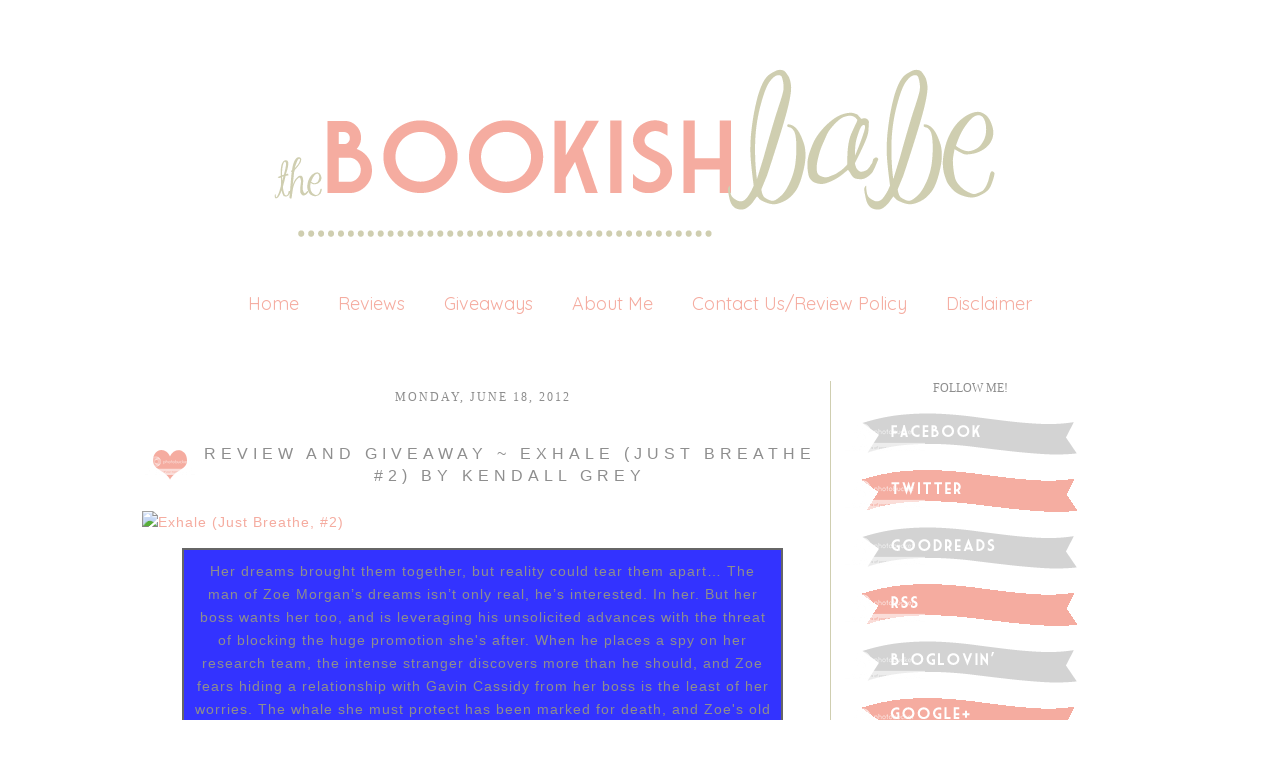

--- FILE ---
content_type: text/html; charset=UTF-8
request_url: https://thebookishbabes.blogspot.com/2012/06/review-and-giveaway-exhale-just-breathe.html
body_size: 25175
content:
<!DOCTYPE html>
<html class='v2' dir='ltr' xmlns='http://www.w3.org/1999/xhtml' xmlns:b='http://www.google.com/2005/gml/b' xmlns:data='http://www.google.com/2005/gml/data' xmlns:expr='http://www.google.com/2005/gml/expr'>
<head>
<link href='https://www.blogger.com/static/v1/widgets/335934321-css_bundle_v2.css' rel='stylesheet' type='text/css'/>
<meta content='IE=EmulateIE7' http-equiv='X-UA-Compatible'/>
<meta content='width=1100' name='viewport'/>
<meta content='text/html; charset=UTF-8' http-equiv='Content-Type'/>
<meta content='blogger' name='generator'/>
<link href='https://thebookishbabes.blogspot.com/favicon.ico' rel='icon' type='image/x-icon'/>
<link href='http://thebookishbabes.blogspot.com/2012/06/review-and-giveaway-exhale-just-breathe.html' rel='canonical'/>
<link rel="alternate" type="application/atom+xml" title="The Bookish Babe - Atom" href="https://thebookishbabes.blogspot.com/feeds/posts/default" />
<link rel="alternate" type="application/rss+xml" title="The Bookish Babe - RSS" href="https://thebookishbabes.blogspot.com/feeds/posts/default?alt=rss" />
<link rel="service.post" type="application/atom+xml" title="The Bookish Babe - Atom" href="https://www.blogger.com/feeds/3769483260772738867/posts/default" />

<link rel="alternate" type="application/atom+xml" title="The Bookish Babe - Atom" href="https://thebookishbabes.blogspot.com/feeds/6842332047581509814/comments/default" />
<!--Can't find substitution for tag [blog.ieCssRetrofitLinks]-->
<link href='http://photo.goodreads.com/books/1326679384l/13414345.jpg' rel='image_src'/>
<meta content='http://thebookishbabes.blogspot.com/2012/06/review-and-giveaway-exhale-just-breathe.html' property='og:url'/>
<meta content='Review  and Giveaway ~ EXHALE (Just Breathe #2) by Kendall Grey' property='og:title'/>
<meta content='A blog bringing book news and reviews.' property='og:description'/>
<meta content='https://lh3.googleusercontent.com/blogger_img_proxy/AEn0k_u9s6N2_CGyAZ1-zy0YmixRAuIEEaRrZdemltj2uTm29_i3Foh7PbSKK8J-o6okSiKDDcBG5n5kt0dIXqRKAk46AfnzQTGWSx6ozRsFlbgWvXACEThVcTxXaDjh=w1200-h630-p-k-no-nu' property='og:image'/>
<title>The Bookish Babe: Review  and Giveaway ~ EXHALE (Just Breathe #2) by Kendall Grey</title>
<link href="//fonts.googleapis.com/css?family=Quicksand" rel="stylesheet" type="text/css">
<style id='page-skin-1' type='text/css'><!--
/*
-----------------------------------------------
Blogger Template Style
Name:     Maddie Love
Designer: Leanne Williamson
URL:      www.brandmebeautiful.etsy.com
----------------------------------------------- */
/* Variable definitions
====================
*/
/* Content
----------------------------------------------- */
body, .body-fauxcolumn-outer {
font: normal normal 12px Arial;
color: #8e8e8e;
background: #ffffff;
padding: 0 0 0 0;
}
html body .region-inner {
min-width: 0;
max-width: 100%;
width: auto;
}
a:link {
text-decoration:none;
color: #f5aca0;
}
a:visited {
text-decoration:none;
color: #f5aca0;
}
a:hover {
text-decoration:underline;
color: transparent;
}
.body-fauxcolumn-outer .fauxcolumn-inner {
background: transparent none repeat scroll top left;
_background-image: none;
}
.body-fauxcolumn-outer .cap-top {
position: absolute;
z-index: 1;
height: 400px;
width: 100%;
background: #ff;
}
.body-fauxcolumn-outer .cap-top .cap-left {
width: 100%;
background: transparent none repeat-x scroll top left;
_background-image: none;
}
.content-outer {
-moz-box-shadow: 0 0 0 rgba(0, 0, 0, .15);
-webkit-box-shadow: 0 0 0 rgba(0, 0, 0, .15);
-goog-ms-box-shadow: 0 0 0 #333333;
box-shadow: 0 0 0 rgba(0, 0, 0, .15);
margin-bottom: 2px;
}
.content-inner {
padding: 10px 40px;
}
.content-inner {
background-color: #ffffff;
}
/* Header
----------------------------------------------- */
.header-outer {
background: transparent none repeat-x scroll 0 -400px;
_background-image: none;
}
.Header h1 {
font: normal normal 40px Cousine;
color: #8e8e8e;
text-shadow: 0 0 0 rgba(0, 0, 0, .2);
}
.Header h1 a {
color: #8e8e8e;
}
.Header .description {
font-size: 18px;
color: #6daba4;
}
.header-inner .Header .titlewrapper {
padding: 0px 0;
}
.header-inner .Header .descriptionwrapper {
padding: 0 0;
}
#newnavbar ul li{
font-size: 100%;
font-family: verdana;
display:inline;
padding: 2px;
margin: -50px;
margin-right: 0px;
}
#newnavbar li a{
color:#ffffff;
}
#newnavbar li a:visited {
color: #ffffff;
}
#newnavbar li a:hover {
background: #ffffff;
}
/* Tabs
----------------------------------------------- */
.tabs-inner .section:first-child {
border-top: 0 solid #f6eeee;
}
.tabs-inner .section:first-child ul {
margin-top: -1px;
border-top: 0px dashed #9ea5af;
border-bottom: 0px dashed #9ea5af;
border-right: 0px solid #f6eeee;
}
.tabs-inner .widget ul {
background: #transparent none repeat-x scroll 0 -800px;
_background-image: none;
border-bottom: 0px solid #f6eeee;
margin-top: 0;
margin-left: -30px;
margin-right: -30px;
}
.tabs-inner .widget li a {
display: inline-block;
padding: .1em 1em;
font-family: 'Quicksand', sans-serif;
font-size: 18px;
font-weight: normal;
color: #f5aca0;
border-left: 0px solid #ffffff;
border-right: 0px solid #f6eeee;
}
.tabs-inner .widget li:first-child a {
border-left: none;
}
.tabs-inner .widget li.selected a, .tabs-inner .widget li a:hover {
font-family: 'Quicksand', sans-serif;
font-size: 18px;
font-weight: normal;
color: #cfceb0;
background-color: #transparent;
text-decoration: none;
}
/* Columns
----------------------------------------------- */
.main-outer {
border-top: 0 solid #f1c5c9;
}
.fauxcolumn-left-outer .fauxcolumn-inner {
border-right: 1px solid #cfceb0;
}
.fauxcolumn-right-outer .fauxcolumn-inner {
border-left: 1px solid #cfceb0;
}
/* Headings
----------------------------------------------- */
h2 {
margin: 0 0 1em 0;
font: normal normal 12px Calibri;
color: #8e8e8e;
text-transform: uppercase;
}
/* Widgets
----------------------------------------------- */
.widget .zippy {
color: #8e8e8e;
text-shadow: 2px 2px 1px rgba(0, 0, 0, .1);
}
.widget .popular-posts ul {
list-style: none;
}
/* ------------------- text ------------------- */
.widget input::-webkit-input-placeholder{
}
.widget .gsc-search-box input[type="text"]{
padding-top: 0px;
}
.FollowByEmail input[type="text"]{
}
.widget.CustomSearch, .widget.FollowByEmail{
min-height:59px;
}
.widget .gsc-search-box table{
}
.widget form table{
width:250px;
background:url(https://lh3.googleusercontent.com/blogger_img_proxy/AEn0k_veeFk5XCD3MTWAm2GIDQgYKvnzYM9Qcfpiyyv5z_yDUsgM_XEJOKXwQQG4WIkJRCd0IUmbC3WnxhaYIeNkvXAhANKNMGDMAKOmAUkK3Ss_h5ScD8CoaRMQMwOgbcAWtjt3_Srv3A24a84duXd2ETmKbZA2_7jBExOd3wXbyeSmtDxoNNRIvnHrjNkIX7s=s0-d) left bottom no-repeat;
height:56px;
}
}
.widget .gsc-search-box input[type="submit"]{
width:35px;height:59px;
top:0px;
background: url() center no-repeat !important;
}
table.gsc-search-box td.gsc-input {
padding-top: 16px !important;
}
.widget input[type="text"]:focus{
outline: none;
}
.widget input[type="submit"], .FollowByEmail .follow-by-email-inner .follow-by-email-submit input[type="submit"] {
background: url() center no-repeat !important;
border:none !important;
border-radius: 0 !important;
-webkit-appearance: none;
width: 55px !important;
height: 36px !important;
color:white !important;
font-size:27px !important;
cursor:pointer ;
font-weight:bold;
margin-left:0px !important;
text-align: left;
padding-left: 10px;
position:absolute;
top: 2px;
right: 0px;
overflow:hidden;
text-indent: 200px;
white-space: nowrap;
}
.widget input[type="text"]{
border: none !important;
padding:3px 0px;
width:100%;
height: 19px !important;
font-size:13px !important;
-webkit-appearance: none;
border-radius:0;
-webkit-border-radius:0px;
text-align: left;
margin-top:1px;
margin-left:24px;
background: none;
font-family: 'Julius Sans One', sans-serif;
font-weight: normal;
color: #8e8e8e;
}
.widget form table.gsc-branding{
display:none;
}
tr, table, form{
position: relative;
}
.gsc-search-box tr {
display:block;
}
.sidebar.section{
margin:0 !important;
}
/* Posts
----------------------------------------------- */
.date-header span {
background-color: transparent;
color: #8e8e8e;
font: normal normal 12px Calibri;
padding: inherit;
letter-spacing: 2px;
margin: inherit;
text-transform: uppercase;
}
h2.date-header{
text-align: center;
line-height:0.5;
margin-bottom: 30px !important;
margin-top:9px;
letter-spacing: 3px;
}
.mobile h2.date-header{
text-align: left;
}
.main-inner {
padding-top: 30px;
padding-bottom: 30px;
}
.main-inner .column-center-inner {
padding: 0 7px;
}
.main-inner .column-center-inner .section {
margin: 0 0px;
}
#main{
border-top:0px solid #000000;
}
.post {
margin: 0 0 25px 0;
}
h3.post-title{
font-family: 'Julius Sans One', sans-serif;
font-weight: normal;
font-size: 16px;
text-transform: uppercase;
letter-spacing: 5px;
text-align:center;
}
h3.post-title a, h3.post-title a:hover{
font-family: 'Julius Sans One', sans-serif;
font-weight: normal;
font-size: 16px;
letter-spacing: 3px;
text-transform: uppercase;
color: #cfceb0;
}
h3.post-title, .comments h4 {
font-family: 'Julius Sans One', sans-serif;
text-transform: uppercase;
font-weight: normal;
letter-spacing: 5px;
margin: 25px 0 0;
}
.post-body {
font-family: 'Julius Sans One', sans-serif;
font-weight: normal;
font-size: 14px;
color: #8e8e8e;
text-align: justified;
letter-spacing: 1px;
text-transform: none;
line-height:1.7;
position: relative;
}
.post-body img, .post-body .tr-caption-container, .Profile img, .Image img,
.BlogList .item-thumbnail img {
/*  padding: 2px;
background: #ffffff;
border: 1px solid #cfceb0;
-moz-box-shadow: 1px 1px 5px rgba(0, 0, 0, .1);
-webkit-box-shadow: 1px 1px 5px rgba(0, 0, 0, .1);
box-shadow: 1px 1px 5px rgba(0, 0, 0, .1);*/
}
.post-body img, .post-body .tr-caption-container {
padding: 0px;
max-width:100%;
}
.post-body .tr-caption-container {
color: #737373;
}
.post-body .tr-caption-container img {
padding: 0;
background: transparent;
border: none;
-moz-box-shadow: 0 0 0 rgba(0, 0, 0, .1);
-webkit-box-shadow: 0 0 0 rgba(0, 0, 0, .1);
box-shadow: 0 0 0 rgba(0, 0, 0, .1);
}
.post-header {
margin: 0 0 1.5em;
line-height: 1.6;
font-size: 90%;
}
.post-outer{
margin-bottom: 80px;
}
.post-footer {
margin: 20px -2px 0;
font-family: 'Julius Sans One', sans-serif;
color: #8e8e8e;
line-height: 1.6;
min-height:28px;
position: relative;
padding-top:5px;
text-transform: uppercase;
border-top:1px solid #cfceb0;
letter-spacing: 2px;
}
.post-footer a{
color:inherit;
}
#comments .comment-author {
padding-top: 1.5em;
border-top: 1px solid #cfceb0;
background-position: 0 1.5em;
}
#comments .comment-author:first-child {
padding-top: 0;
border-top: none;
}
.avatar-image-container {
margin: .2em 0 0;
}
#comments .avatar-image-container img {
border: 1px solid #cfceb0;
}
.post-comment-link{
text-align:right;
position:absolute;
top:3px;
right:0px;
}
.post-icons {
position: absolute;
left: 50%;
margin-left: 31px;
top: 3px;
}
.post-timestamp{
margin-left:0 !important;
}
.post-footer-line > *{
margin-right: 0 !important;
}
/* Comments
----------------------------------------------- */
.comments .comments-content .icon.blog-author {
background-repeat: no-repeat;
background-image: url([data-uri]);
}
.comments .comments-content .loadmore a {
border-top: 1px solid #cfceb0;
border-bottom: 1px solid #cfceb0;
}
.comments .comment-thread.inline-thread {
background-color: #ffffff;
}
.comments .continue {
border-top: 2px solid #cfceb0;
}
/* Accents
---------------------------------------------- */
.section-columns td.columns-cell {
border-left: 1px solid #cfceb0;
}
.blog-pager {
background: none!important;
}
.blog-pager-older-link, .home-link,
.blog-pager-newer-link {
background-color: #ffffff;
padding: 10px;
}
.footer-outer {
border-top: 1px solid #cfceb0;
}
/* Mobile
----------------------------------------------- */
body.mobile  {
background-size: auto;
}
.mobile .body-fauxcolumn-outer {
background: transparent none repeat scroll top left;
}
.mobile .body-fauxcolumn-outer .cap-top {
background-size: 100% auto;
}
.mobile .content-outer {
-webkit-box-shadow: 0 0 3px rgba(0, 0, 0, .15);
box-shadow: 0 0 3px rgba(0, 0, 0, .15);
padding: 0 0;
}
body.mobile .AdSense {
margin: 0 -0;
}
.mobile .tabs-inner .widget ul {
margin-left: 0;
margin-right: 0;
}
.mobile .post {
margin: 0;
}
.mobile .main-inner .column-center-inner .section {
margin: 0;
}
.mobile .date-header span {
padding: 0.1em 10px;
margin: 0 -10px;
}
.mobile h3.post-title {
margin: 0;
}
.mobile .blog-pager {
background: transparent none no-repeat scroll top center;
}
.mobile .footer-outer {
border-top: none;
}
.mobile .main-inner, .mobile .footer-inner {
background-color: #ffffff;
}
.mobile-index-contents {
color: #999999;
}
.mobile-link-button {
background-color: #6daba4;
}
.mobile-link-button a:link, .mobile-link-button a:visited {
color: #ffffff;
}
.mobile .tabs-inner .section:first-child {
border-top: none;
}
.mobile .tabs-inner .PageList .widget-content {
background-color: #f1c5c9;
color: #7b7777;
border-top: 1px solid #cfceb0;
border-bottom: 1px solid #cfceb0;
}
.mobile .tabs-inner .PageList .widget-content .pagelist-arrow {
border-left: 1px solid #cfceb0;
}
.post-body img, .post-body .tr-caption-container, .Profile img, .Image img, .BlogList .item-thumbnail img {
padding: none !important;
background: white;
border: none !important;
-moz-box-shadow: none !important;
-webkit-box-shadow: none !important;
box-shadow: none !important;
}
}.blog-pager {
background: none!important;
}#navbar-iframe
{
display: none !important;
}
#Blog1 {margin-left: -35px;} #sidebar-right-1 {margin-left: 35px;} #PageList1 {margin-bottom: 35px;}
.PageList {text-align:center !important;}
.PageList li {display:inline !important; float:none !important;}
}
--></style>
<style id='template-skin-1' type='text/css'><!--
body {
min-width: 1020px;
text-align:center;
}
.content-outer, .content-fauxcolumn-outer, .region-inner {
text-align:center;
min-width: 1020px;
max-width: 1020px;
_width: 1020px;
}
.main-inner .columns {
text-align:center;
padding-left: 0px;
padding-right: 280px;
}
.main-inner .fauxcolumn-center-outer {
left: 0px;
right: 280px;
/* IE6 does not respect left and right together */
_width: expression(this.parentNode.offsetWidth -
parseInt("0px") -
parseInt("280px") + 'px');
}
.main-inner .fauxcolumn-left-outer {
width: 0px;
}
.main-inner .fauxcolumn-right-outer {
width: 280px;
}
.main-inner .column-left-outer {
width: 0px;
right: 100%;
margin-left: -0px;
}
.main-inner .column-right-outer {
width: 280px;
margin-right: -280px;
}
#layout {
min-width: 0;
}
#layout .content-outer {
min-width: 0;
width: 800px;
}
#layout .region-inner {
min-width: 0;
width: auto;
}
--></style>
<link href='https://www.blogger.com/dyn-css/authorization.css?targetBlogID=3769483260772738867&amp;zx=6c30b762-39eb-43fd-a76a-02592ccae592' media='none' onload='if(media!=&#39;all&#39;)media=&#39;all&#39;' rel='stylesheet'/><noscript><link href='https://www.blogger.com/dyn-css/authorization.css?targetBlogID=3769483260772738867&amp;zx=6c30b762-39eb-43fd-a76a-02592ccae592' rel='stylesheet'/></noscript>
<meta name='google-adsense-platform-account' content='ca-host-pub-1556223355139109'/>
<meta name='google-adsense-platform-domain' content='blogspot.com'/>

</head>
<body class='loading'>
<div class='navbar no-items section' id='navbar'>
</div>
<div class='body-fauxcolumns'>
<div class='fauxcolumn-outer body-fauxcolumn-outer'>
<div class='cap-top'>
<div class='cap-left'></div>
<div class='cap-right'></div>
</div>
<div class='fauxborder-left'>
<div class='fauxborder-right'></div>
<div class='fauxcolumn-inner'>
</div>
</div>
<div class='cap-bottom'>
<div class='cap-left'></div>
<div class='cap-right'></div>
</div>
</div>
</div>
<div class='content'>
<div class='content-fauxcolumns'>
<div class='fauxcolumn-outer content-fauxcolumn-outer'>
<div class='cap-top'>
<div class='cap-left'></div>
<div class='cap-right'></div>
</div>
<div class='fauxborder-left'>
<div class='fauxborder-right'></div>
<div class='fauxcolumn-inner'>
</div>
</div>
<div class='cap-bottom'>
<div class='cap-left'></div>
<div class='cap-right'></div>
</div>
</div>
</div>
<div class='content-outer'>
<header>
<div class='header-outer'>
<div class='header-cap-top cap-top'>
<div class='cap-left'></div>
<div class='cap-right'></div>
</div>
<div class='fauxborder-left header-fauxborder-left'>
<div class='fauxborder-right header-fauxborder-right'></div>
<div class='region-inner header-inner'>
<div class='header section' id='header'><div class='widget Header' data-version='1' id='Header1'>
<div id='header-inner'>
<a href='https://thebookishbabes.blogspot.com/' style='display: block'>
<img alt='The Bookish Babe' height='252px; ' id='Header1_headerimg' src='https://blogger.googleusercontent.com/img/b/R29vZ2xl/AVvXsEjLhNXGsM2JtQcZUVYcAUAqvICviXbF8GseaIjqTeX4kOlp4T1tUP-Ya5_Ln3u-dqzo0s6HOalBkfMQ1e_kYOjgPvWZGZSMaNXMJjVEbKao1N61YdK3spJv1p2EYTNx1yKoB5TY6EZtkXAZ/s1600/blog+header.png' style='display: block' width='1020px; '/>
</a>
</div>
</div></div>
</div>
</div>
<div class='header-cap-bottom cap-bottom'>
<div class='cap-left'></div>
<div class='cap-right'></div>
</div>
</div>
</header>
<div class='content-cap-top cap-top'>
<div class='cap-left'></div>
<div class='cap-right'></div>
</div>
<div class='fauxborder-left content-fauxborder-left'>
<div class='fauxborder-right content-fauxborder-right'></div>
<div class='content-inner'>
<div class='tabs-outer'>
<div class='tabs-cap-top cap-top'>
<div class='cap-left'></div>
<div class='cap-right'></div>
</div>
<div class='fauxborder-left tabs-fauxborder-left'>
<div class='fauxborder-right tabs-fauxborder-right'></div>
<div class='region-inner tabs-inner'>
<div class='tabs section' id='crosscol'><div class='widget PageList' data-version='1' id='PageList1'>
<h2>Pages</h2>
<div class='widget-content'>
<ul>
<li><a href='https://thebookishbabes.blogspot.com/'>Home</a></li>
<li><a href='https://thebookishbabes.blogspot.com/p/reviews.html'>Reviews</a></li>
<li><a href='https://thebookishbabes.blogspot.com/p/giveaways.html'>Giveaways</a></li>
<li><a href='https://thebookishbabes.blogspot.com/p/about-me.html'>About Me</a></li>
<li><a href='https://thebookishbabes.blogspot.com/p/contact-usreview-policy.html'>Contact Us/Review Policy</a></li>
<li><a href='https://thebookishbabes.blogspot.com/p/disclaimer.html'>Disclaimer</a></li>
</ul>
<div class='clear'></div>
</div>
</div></div>
<div class='tabs no-items section' id='crosscol-overflow'></div>
</div>
</div>
<div class='tabs-cap-bottom cap-bottom'>
<div class='cap-left'></div>
<div class='cap-right'></div>
</div>
</div>
<div class='main-outer'>
<div class='main-cap-top cap-top'>
<div class='cap-left'></div>
<div class='cap-right'></div>
</div>
<div class='fauxborder-left main-fauxborder-left'>
<div class='fauxborder-right main-fauxborder-right'></div>
<div class='region-inner main-inner'>
<div class='columns fauxcolumns'>
<div class='fauxcolumn-outer fauxcolumn-center-outer'>
<div class='cap-top'>
<div class='cap-left'></div>
<div class='cap-right'></div>
</div>
<div class='fauxborder-left'>
<div class='fauxborder-right'></div>
<div class='fauxcolumn-inner'>
</div>
</div>
<div class='cap-bottom'>
<div class='cap-left'></div>
<div class='cap-right'></div>
</div>
</div>
<div class='fauxcolumn-outer fauxcolumn-left-outer'>
<div class='cap-top'>
<div class='cap-left'></div>
<div class='cap-right'></div>
</div>
<div class='fauxborder-left'>
<div class='fauxborder-right'></div>
<div class='fauxcolumn-inner'>
</div>
</div>
<div class='cap-bottom'>
<div class='cap-left'></div>
<div class='cap-right'></div>
</div>
</div>
<div class='fauxcolumn-outer fauxcolumn-right-outer'>
<div class='cap-top'>
<div class='cap-left'></div>
<div class='cap-right'></div>
</div>
<div class='fauxborder-left'>
<div class='fauxborder-right'></div>
<div class='fauxcolumn-inner'>
</div>
</div>
<div class='cap-bottom'>
<div class='cap-left'></div>
<div class='cap-right'></div>
</div>
</div>
<!-- corrects IE6 width calculation -->
<div class='columns-inner'>
<div class='column-center-outer'>
<div class='column-center-inner'>
<div class='main section' id='main'><div class='widget Blog' data-version='1' id='Blog1'>
<div class='blog-posts hfeed'>
<!--Can't find substitution for tag [defaultAdStart]-->

          <div class="date-outer">
        
<h2 class='date-header'><span>Monday, June 18, 2012</span></h2>

          <div class="date-posts">
        
<div class='post-outer'>
<div class='post hentry'>
<a name='6842332047581509814'></a>
<table><tr>
<td class='ssybyposttitle'>
<img src="https://lh3.googleusercontent.com/blogger_img_proxy/AEn0k_v50xJ1JcTP29mMYFMSOy3hUeG-2rWjgqo6gYs__l-4FfdQ_CVM-Mqw0_0UEKNdmij9WJwOOqYuIvT0dlgsYbPnv9KPSl83AsrRUUzIdO7_rJCiV4ZKZMjsnyaEcHuPN9ejewDarwYiBw5P1OE84k9iiyl8QGvRdHU12I5eBTEuZVs0WfxlyikvwtjdXg=s0-d"></td>
<td><h3 class='post-title entry-title'>
Review  and Giveaway ~ EXHALE (Just Breathe #2) by Kendall Grey
</h3>
</td>
</tr></table>
<style>
       h3.post-title {
       margin: 0px !important;
       }
     </style>
<div class='post-header'>
<div class='post-header-line-1'></div>
</div>
<div class='post-body entry-content' id='post-body-6842332047581509814' itemprop='articleBody'>
<a href="http://photo.goodreads.com/books/1326679384l/13414345.jpg" imageanchor="1" style="clear: left; float: left; margin-bottom: 1em; margin-right: 1em;"><img alt="Exhale (Just Breathe, #2)" border="0" height="400" id="coverImage" src="https://lh3.googleusercontent.com/blogger_img_proxy/AEn0k_u9s6N2_CGyAZ1-zy0YmixRAuIEEaRrZdemltj2uTm29_i3Foh7PbSKK8J-o6okSiKDDcBG5n5kt0dIXqRKAk46AfnzQTGWSx6ozRsFlbgWvXACEThVcTxXaDjh=s0-d" width="278"></a>
<br />
<blockquote style="background-color: #3333ff; border: 2px solid rgb(102, 102, 102); padding: 10px;">
Her dreams brought them together, but reality could tear them apart&#8230;

The man of Zoe Morgan&#8217;s dreams isn&#8217;t only real, he&#8217;s interested. In her. But her boss wants her too, and is leveraging his unsolicited advances with the threat of blocking the huge promotion she's after. When he places a spy on her research team, the intense stranger discovers more than he should, and Zoe fears hiding a relationship with Gavin Cassidy from her boss is the least of her worries. The whale she must protect has been marked for death, and Zoe's old enemy Scarlet is eager to deliver the killing blow. To both of them.

Australia&#8217;s Sentinels must find and lock the door into the Dreaming before Fyre Elementals launch another attack on innocent dreamers. But corruption and distrust abound, and Gavin believes someone on the Sentinel council is in league with the Fyres. As he reluctantly embraces his new role as council leader, Gavin must not only keep Zoe safe from Scarlet's vengeful clutches, but organize a Sentinel defense strong enough to prevent a full-blown Elemental war&#8212;with a traitor fighting by his side.

*This book contains graphic language, sex, and some violence. Not suitable for readers under the age of 18.&nbsp;~From GoodReads<br />
<br />
<div class="separator" style="clear: both; text-align: center;">
<a href="http://www.goodreads.com/book/show/13414345-exhale"><img border="0" src="https://blogger.googleusercontent.com/img/b/R29vZ2xl/AVvXsEi1O2k00SjpzJydwoTUYZFJTzs6D2Ed9BsskAufNA5UKyQCpWSJFCKgECcrGphos7a8s2hXl44ne4R0KF9lXkxLImlfmOe_1ySASX6B82nRRuDyT7USsTSsIbHdVUTxQAytaJj0LJ3zC6g/s1600/goodreads-badge-add-38px%5B1%5D%5B1%5D.jpg" /></a></div>
</blockquote>
<strong>**While there are no spoilers for EXHALE, there may&nbsp;be spoilers if you have not read INHALE.**</strong><br />
<br />
<strong>**All profits made from sales&nbsp;will be donated to whale research and education programs.**</strong><br />
<br />
I have struggled to find the perfect tone for this review. I want to express my wildly enthusiastic love for EXHALE, but I don't want to come off looking like an idiot who doesn't know how to get a grip.&nbsp;So to help prevent my brain from exploding, I'm going to break this baby down. First I will discuss the story, then I will discuss the writing. <br />
<br />
Author Kendall Grey created a remarkable, unique alternate world in book one, INHALE (<a href="http://thebookishbabes.blogspot.com/2012/04/review-and-giveaway-inhale-just-breathe.html">my review</a>) . I have always loved the oceans and the creatures who inhabit them, but never considered them beyond the superficial.&nbsp;Grey, and her main character, whale biologist Zoe Morgan, opened me up to the beautiful intricacies of the humpback whale and the effect man has on the fragile oceanic ecosystem. So for that, I applaud her and her efforts to bring awareness to the cause. <br />
<br />
Beyond that, there is the imaginative, wholly unique <em>Dreaming</em> and the Elements. The<em> Dreaming</em> is a parallel world that exists alongside <em>Realis</em> (reality)&nbsp;where people consciousness' go while sleeping or unconscious. And although the <em>Dreaming</em> is a parallel plane, what happens there&nbsp;can effect&nbsp; reality.&nbsp;<span style="font-size: small;">The <em>Dreaming</em> is protected by Sentinels, whose job it is to maintain Elemental balance. <span style="font-size: x-small;">(This definition taken from the glossary in EXHALE).&nbsp;</span></span> Speaking of Sentinels...<br />
<br />
Gavin-freaking-Cassidy. I am harcore in love with him. Here is what you need to know about Gavin Cassidy: He's an Australian rock star, he has messy black hair, many tattoos, a lip ring. So basically, he's sexier than sin. BUT...here's the real kicker. Gavin Cassidy is a GREAT GUY. And I don't just mean that he's decent. He is really and truly good, brave, honest, faithful. He could have any woman in the world, and he only wants Zoe. <br />
<br />
Dr. Zoe Morgan is the bomb. Plain and simple. She is a world-class biologist, working her dream job. Zoe&nbsp;seems like she should be beyond insecurities, but like most real women, is not. Zoe spent much of her life at the mercy of panic attacks, low self-esteem, a demanding mother. But she has mostly overcome her struggles and is at the top of her game. When you add in that Gavin Cassidy is head over heels for her, and things can't seem to get much better for Zoe. And the sexual chemistry between those two? Forget it. I can't even go there without requiring a cold shower. <br />
<br />
But the thing is, there is a hellacious fire brewing in the Dreaming, led by the horrible (and I'll admit it, kinda badass) Scarlett. Scarlett is a Fyre Elemental. She is cruel, vicious, manipulative, vile... just about every evil descriptive you can imagine applies, multiplied by ten. I HATE Scarlett with a burning passion. I want to stab that evil bitch in the eye, but I want to make out with her first.*Did I just say that?* &nbsp;Does that make me weird?? &nbsp;I'll deal. Anyway, Scarlett will do anything, and I mean ANYTHING to gain ultimate power and get rid of Zoe. <br />
<br />
So, there you have it. Gavin and Zoe, working to build a new relationship. Dealing with his duties, her job, and a war. <br />
<br />
Now, for the writing. I have&nbsp;many, many books in my life.&nbsp;Very few&nbsp;books can compare to the complete beauty that resides in Kendall's words. And that's fine. There are so many styles out there and I adore them all. But for sheer, staggering lines that I must re-read so that I can fully take in the brilliance, Kendall Grey lands at the top of the list.&nbsp;Her attention to detail is remarkable. The struggles that she&nbsp;puts her characters through are&nbsp;terrifying and brave. Her dialogue&nbsp;makes me laugh out loud and swoon.&nbsp;Basically, even if you think, or know, that Urban Fantasy is not "your thing" or you're not into whales and such, the JUST BREATHE series is a must-read for the simple fact that the writing is beyond compare. These are not simply books, they are works of art. This is a series that has been <em>my</em> privilege to read.<br />
<br />
Favorite Quote(s):<br />
<br />
I have many favorites. Too many to share. So I've chosen a few. One funny, the rest intense.<br />
<br />
"Gavin swept the street again with his Dreamsense. As far as he could tell, no Fyre Elementals had snuck up while his brain evacuated it's cranial real estate in favor of warmer southern climes in Hardwood Heights." <span style="font-size: x-small;">(eARC, 2%)</span><br />
<br />
<br />
"Their eyes locked and something deep rocked the space between them - like an earthquake shaking things up at the surface, redrawing boundaries in its wake, depositing new emotions to be catalogued." <span style="font-size: x-small;">(eARC, 55%)</span><br />
<br />
&#8220;Fragments of the future spun past like whirling puzzle pieces with an endless array of combinations. Yet, even with millions of possible outcomes, the same conclusion punctuated every scenario: blissful happiness.<br />
Love.&#8221;&nbsp; <span style="font-size: x-small;">(eARC, 57%)</span><br />
<br />
"The shadows outside tamed none of him. No, they cast him as stronger and more dangerous than ever before. He was bigger. Hungrier. Predatory.<br />
He said nothing as he crawled through the window, but his dark, flashing eyes and body stalking toward her spoke volumes." <span style="font-size: x-small;">(eARC, 60%)&nbsp; -Don't worry, this scene is sexy, not scary!</span><br />
<br />
Published            June 5th 2012             by Howling Mad Press<br />
<br />
You can purchase EXHALE at:<br />
<a href="http://www.amazon.com/Exhale-Just-Breathe-ebook/dp/B0088QNBYK/ref=sr_1_3?s=books&amp;ie=UTF8&amp;qid=1339299634&amp;sr=1-3">Amazon</a>&nbsp; |&nbsp; <a href="http://www.barnesandnoble.com/w/exhale-kendall-grey/1108051773?ean=2940014750172">Barnes &amp; Noble</a><br />
<br />
<div style="text-align: center;">
<strong><span style="font-size: x-large;">GIVEAWAY</span></strong></div>
<div style="text-align: left;">
I am giving away two EXHALE ebooks. Haven't read INHALE yet? No problem. I will give you an ebook of INHALE, too!</div>
<div style="text-align: left;">
<br /></div>
<div style="text-align: left;">
My only demand: LEAVE REVIEWS. Self-published authors live and die on reviews. They rely on word of mouth. So, please, please leave reviews.<br />
<br />
The winners of the giveaway are: Natasha and Janae. I have already contacted them.</div>
<div style="text-align: left;">
<br /></div>
<div style='clear: both;'></div>
</div>
<div class='post-footer'>
<div style='float:left; width:100%; margin-top: -10px;'>
<div class='addthis_toolbox addthis_default_style ' style='width: 700px;'>
<div class='addthis_toolbox'>
<div class='custom_images'>
<a class='addthis_button_share'><img alt="Share this Post" border="0" src="https://lh3.googleusercontent.com/blogger_img_proxy/AEn0k_utC-C5lsnOLUthttDX1_mYnhuFp-AG59YlrCQdBCMgBeX0W2uz95Nn7XLJ3wBrAPtrklRgvyrKN2WXk_lbzIPT9G5hPUjms11HE_9VQ0gmGR7De7V-32lQwrpbMjqbnI-Ic1Ku0tQukDku-nri8YcdR_5Gw6JWdP5B16ffIlVendLIg2gPj_S-Hve2=s0-d"></a>
<a class='addthis_button_facebook'><img alt="Share to Facebook" border="0" height="32" src="https://lh3.googleusercontent.com/blogger_img_proxy/[base64]s0-d" width="100"></a>
<a class='addthis_button_twitter'><img alt="Share to Twitter" border="0" height="32" src="https://lh3.googleusercontent.com/blogger_img_proxy/[base64]s0-d" width="100"></a>
<a class='addthis_button_email'><img alt="Email This" border="0" height="32" src="https://lh3.googleusercontent.com/blogger_img_proxy/[base64]s0-d" width="100"></a>
<a class='addthis_button_pinterest_share'><img alt="Pin This" border="0" height="32" src="https://lh3.googleusercontent.com/blogger_img_proxy/[base64]s0-d" width="100"></a>
</div>
</div>
</div>
</div>
<script type='text/javascript'>var addthis_config = {"data_track_addressbar":true};</script>
<script src='//s7.addthis.com/js/300/addthis_widget.js#pubid=ra-511bbe8405a64ebd' type='text/javascript'></script>
<div class='post-footer-line post-footer-line-1'><span class='post-author vcard'>
Posted by
<span class='fn'>
<a href='https://www.blogger.com/profile/08355438390442316391' itemprop='author' rel='author' title='author profile'>
Unknown
</a>
</span>
</span>
<span class='post-timestamp'>
at
<a class='timestamp-link' href='https://thebookishbabes.blogspot.com/2012/06/review-and-giveaway-exhale-just-breathe.html' itemprop='url' rel='bookmark' title='permanent link'><abbr class='published' itemprop='datePublished' title='2012-06-18T22:00:00-07:00'>10:00&#8239;PM</abbr></a>
</span>
<span class='post-comment-link'>
</span>
<span class='post-icons'>
<span class='item-control blog-admin pid-1913420730'>
<a href='https://www.blogger.com/post-edit.g?blogID=3769483260772738867&postID=6842332047581509814&from=pencil' title='Edit Post'>
<img alt="" class="icon-action" height="18" src="//img2.blogblog.com/img/icon18_edit_allbkg.gif" width="18">
</a>
</span>
</span>
<div class='post-share-buttons goog-inline-block'>
<a class='goog-inline-block share-button sb-email' href='https://www.blogger.com/share-post.g?blogID=3769483260772738867&postID=6842332047581509814&target=email' target='_blank' title='Email This'><span class='share-button-link-text'>Email This</span></a><a class='goog-inline-block share-button sb-blog' href='https://www.blogger.com/share-post.g?blogID=3769483260772738867&postID=6842332047581509814&target=blog' onclick='window.open(this.href, "_blank", "height=270,width=475"); return false;' target='_blank' title='BlogThis!'><span class='share-button-link-text'>BlogThis!</span></a><a class='goog-inline-block share-button sb-twitter' href='https://www.blogger.com/share-post.g?blogID=3769483260772738867&postID=6842332047581509814&target=twitter' target='_blank' title='Share to X'><span class='share-button-link-text'>Share to X</span></a><a class='goog-inline-block share-button sb-facebook' href='https://www.blogger.com/share-post.g?blogID=3769483260772738867&postID=6842332047581509814&target=facebook' onclick='window.open(this.href, "_blank", "height=430,width=640"); return false;' target='_blank' title='Share to Facebook'><span class='share-button-link-text'>Share to Facebook</span></a>
</div>
</div>
<div class='post-footer-line post-footer-line-2'><span class='post-labels'>
Labels:
<a href='https://thebookishbabes.blogspot.com/search/label/Adult%20Urban%20Fantasy' rel='tag'>Adult Urban Fantasy</a>,
<a href='https://thebookishbabes.blogspot.com/search/label/Book' rel='tag'>Book</a>,
<a href='https://thebookishbabes.blogspot.com/search/label/Book%20Review' rel='tag'>Book Review</a>,
<a href='https://thebookishbabes.blogspot.com/search/label/Exhale' rel='tag'>Exhale</a>,
<a href='https://thebookishbabes.blogspot.com/search/label/Giveaways' rel='tag'>Giveaways</a>,
<a href='https://thebookishbabes.blogspot.com/search/label/Inhale' rel='tag'>Inhale</a>,
<a href='https://thebookishbabes.blogspot.com/search/label/Just%20Breathe%20Trilogy' rel='tag'>Just Breathe Trilogy</a>,
<a href='https://thebookishbabes.blogspot.com/search/label/Kendall%20Grey' rel='tag'>Kendall Grey</a>,
<a href='https://thebookishbabes.blogspot.com/search/label/review' rel='tag'>review</a>
</span>
</div>
<div class='post-footer-line post-footer-line-3'><span class='post-location'>
</span>
</div>
</div>
</div>
<div class='comments' id='comments'>
<a name='comments'></a>
<h4>8 comments:</h4>
<div class='comments-content'>
<script async='async' src='' type='text/javascript'></script>
<script type='text/javascript'>
    (function() {
      var items = null;
      var msgs = null;
      var config = {};

// <![CDATA[
      var cursor = null;
      if (items && items.length > 0) {
        cursor = parseInt(items[items.length - 1].timestamp) + 1;
      }

      var bodyFromEntry = function(entry) {
        if (entry.gd$extendedProperty) {
          for (var k in entry.gd$extendedProperty) {
            if (entry.gd$extendedProperty[k].name == 'blogger.contentRemoved') {
              return '<span class="deleted-comment">' + entry.content.$t + '</span>';
            }
          }
        }
        return entry.content.$t;
      }

      var parse = function(data) {
        cursor = null;
        var comments = [];
        if (data && data.feed && data.feed.entry) {
          for (var i = 0, entry; entry = data.feed.entry[i]; i++) {
            var comment = {};
            // comment ID, parsed out of the original id format
            var id = /blog-(\d+).post-(\d+)/.exec(entry.id.$t);
            comment.id = id ? id[2] : null;
            comment.body = bodyFromEntry(entry);
            comment.timestamp = Date.parse(entry.published.$t) + '';
            if (entry.author && entry.author.constructor === Array) {
              var auth = entry.author[0];
              if (auth) {
                comment.author = {
                  name: (auth.name ? auth.name.$t : undefined),
                  profileUrl: (auth.uri ? auth.uri.$t : undefined),
                  avatarUrl: (auth.gd$image ? auth.gd$image.src : undefined)
                };
              }
            }
            if (entry.link) {
              if (entry.link[2]) {
                comment.link = comment.permalink = entry.link[2].href;
              }
              if (entry.link[3]) {
                var pid = /.*comments\/default\/(\d+)\?.*/.exec(entry.link[3].href);
                if (pid && pid[1]) {
                  comment.parentId = pid[1];
                }
              }
            }
            comment.deleteclass = 'item-control blog-admin';
            if (entry.gd$extendedProperty) {
              for (var k in entry.gd$extendedProperty) {
                if (entry.gd$extendedProperty[k].name == 'blogger.itemClass') {
                  comment.deleteclass += ' ' + entry.gd$extendedProperty[k].value;
                } else if (entry.gd$extendedProperty[k].name == 'blogger.displayTime') {
                  comment.displayTime = entry.gd$extendedProperty[k].value;
                }
              }
            }
            comments.push(comment);
          }
        }
        return comments;
      };

      var paginator = function(callback) {
        if (hasMore()) {
          var url = config.feed + '?alt=json&v=2&orderby=published&reverse=false&max-results=50';
          if (cursor) {
            url += '&published-min=' + new Date(cursor).toISOString();
          }
          window.bloggercomments = function(data) {
            var parsed = parse(data);
            cursor = parsed.length < 50 ? null
                : parseInt(parsed[parsed.length - 1].timestamp) + 1
            callback(parsed);
            window.bloggercomments = null;
          }
          url += '&callback=bloggercomments';
          var script = document.createElement('script');
          script.type = 'text/javascript';
          script.src = url;
          document.getElementsByTagName('head')[0].appendChild(script);
        }
      };
      var hasMore = function() {
        return !!cursor;
      };
      var getMeta = function(key, comment) {
        if ('iswriter' == key) {
          var matches = !!comment.author
              && comment.author.name == config.authorName
              && comment.author.profileUrl == config.authorUrl;
          return matches ? 'true' : '';
        } else if ('deletelink' == key) {
          return config.baseUri + '/delete-comment.g?blogID='
               + config.blogId + '&postID=' + comment.id;
        } else if ('deleteclass' == key) {
          return comment.deleteclass;
        }
        return '';
      };

      var replybox = null;
      var replyUrlParts = null;
      var replyParent = undefined;

      var onReply = function(commentId, domId) {
        if (replybox == null) {
          // lazily cache replybox, and adjust to suit this style:
          replybox = document.getElementById('comment-editor');
          if (replybox != null) {
            replybox.height = '250px';
            replybox.style.display = 'block';
            replyUrlParts = replybox.src.split('#');
          }
        }
        if (replybox && (commentId !== replyParent)) {
          document.getElementById(domId).insertBefore(replybox, null);
          replybox.src = replyUrlParts[0]
              + (commentId ? '&parentID=' + commentId : '')
              + '#' + replyUrlParts[1];
          replyParent = commentId;
        }
      };

      var hash = (window.location.hash || '#').substring(1);
      var startThread, targetComment;
      if (/^comment-form_/.test(hash)) {
        startThread = hash.substring('comment-form_'.length);
      } else if (/^c[0-9]+$/.test(hash)) {
        targetComment = hash.substring(1);
      }

      // Configure commenting API:
      var configJso = {
        'maxDepth': config.maxThreadDepth
      };
      var provider = {
        'id': config.postId,
        'data': items,
        'loadNext': paginator,
        'hasMore': hasMore,
        'getMeta': getMeta,
        'onReply': onReply,
        'rendered': true,
        'initComment': targetComment,
        'initReplyThread': startThread,
        'config': configJso,
        'messages': msgs
      };

      var render = function() {
        if (window.goog && window.goog.comments) {
          var holder = document.getElementById('comment-holder');
          window.goog.comments.render(holder, provider);
        }
      };

      // render now, or queue to render when library loads:
      if (window.goog && window.goog.comments) {
        render();
      } else {
        window.goog = window.goog || {};
        window.goog.comments = window.goog.comments || {};
        window.goog.comments.loadQueue = window.goog.comments.loadQueue || [];
        window.goog.comments.loadQueue.push(render);
      }
    })();
// ]]>
  </script>
<div id='comment-holder'>
<div class="comment-thread toplevel-thread"><ol id="top-ra"><li class="comment" id="c2134586065547007939"><div class="avatar-image-container"><img src="//blogger.googleusercontent.com/img/b/R29vZ2xl/AVvXsEhMLALFb1UQHGZ2qIp2ZN_NkOUeytf6WkPh1BMyy2mPFbveZjCZgHCyO5qSdPl5L6BQRxJ0l6RF7SjS-Z0d4AnLiSnEEOvj8jxpJJkh3bypj1tRqE3AuuZaZUSCWqObTWc/s45-c/viking.jpg" alt=""/></div><div class="comment-block"><div class="comment-header"><cite class="user"><a href="https://www.blogger.com/profile/08866967000173331227" rel="nofollow">Jessica ( frellathon )</a></cite><span class="icon user "></span><span class="datetime secondary-text"><a rel="nofollow" href="https://thebookishbabes.blogspot.com/2012/06/review-and-giveaway-exhale-just-breathe.html?showComment=1340091395394#c2134586065547007939">June 19, 2012 at 12:36&#8239;AM</a></span></div><p class="comment-content">Love that yes please people leave reviews for books you read indie authors in particular.</p><span class="comment-actions secondary-text"><a class="comment-reply" target="_self" data-comment-id="2134586065547007939">Reply</a><span class="item-control blog-admin blog-admin pid-2107182611"><a target="_self" href="https://www.blogger.com/comment/delete/3769483260772738867/2134586065547007939">Delete</a></span></span></div><div class="comment-replies"><div id="c2134586065547007939-rt" class="comment-thread inline-thread hidden"><span class="thread-toggle thread-expanded"><span class="thread-arrow"></span><span class="thread-count"><a target="_self">Replies</a></span></span><ol id="c2134586065547007939-ra" class="thread-chrome thread-expanded"><div></div><div id="c2134586065547007939-continue" class="continue"><a class="comment-reply" target="_self" data-comment-id="2134586065547007939">Reply</a></div></ol></div></div><div class="comment-replybox-single" id="c2134586065547007939-ce"></div></li><li class="comment" id="c6973266266771226050"><div class="avatar-image-container"><img src="//blogger.googleusercontent.com/img/b/R29vZ2xl/AVvXsEifRpLzq9GI9M2K5VhEek8Gbr5CkxV_-P7kzJSie9EZfOE2VCBQpEbYW3XoghwlDiL6nQkexjlr460GJYY5L7VfxxVJqhz70-XOK7hZ0-sx_Z1N9js1T3YkJRWKYGIiKQ/s45-c/*" alt=""/></div><div class="comment-block"><div class="comment-header"><cite class="user"><a href="https://www.blogger.com/profile/14858905162646249678" rel="nofollow">Evie</a></cite><span class="icon user "></span><span class="datetime secondary-text"><a rel="nofollow" href="https://thebookishbabes.blogspot.com/2012/06/review-and-giveaway-exhale-just-breathe.html?showComment=1340106478530#c6973266266771226050">June 19, 2012 at 4:47&#8239;AM</a></span></div><p class="comment-content">Thanks a lot for the giveaway!</p><span class="comment-actions secondary-text"><a class="comment-reply" target="_self" data-comment-id="6973266266771226050">Reply</a><span class="item-control blog-admin blog-admin pid-1983347307"><a target="_self" href="https://www.blogger.com/comment/delete/3769483260772738867/6973266266771226050">Delete</a></span></span></div><div class="comment-replies"><div id="c6973266266771226050-rt" class="comment-thread inline-thread hidden"><span class="thread-toggle thread-expanded"><span class="thread-arrow"></span><span class="thread-count"><a target="_self">Replies</a></span></span><ol id="c6973266266771226050-ra" class="thread-chrome thread-expanded"><div></div><div id="c6973266266771226050-continue" class="continue"><a class="comment-reply" target="_self" data-comment-id="6973266266771226050">Reply</a></div></ol></div></div><div class="comment-replybox-single" id="c6973266266771226050-ce"></div></li><li class="comment" id="c1376469184587016119"><div class="avatar-image-container"><img src="//www.blogger.com/img/blogger_logo_round_35.png" alt=""/></div><div class="comment-block"><div class="comment-header"><cite class="user"><a href="https://www.blogger.com/profile/00897614941710495406" rel="nofollow">Wordsmith Publicity</a></cite><span class="icon user "></span><span class="datetime secondary-text"><a rel="nofollow" href="https://thebookishbabes.blogspot.com/2012/06/review-and-giveaway-exhale-just-breathe.html?showComment=1340109563512#c1376469184587016119">June 19, 2012 at 5:39&#8239;AM</a></span></div><p class="comment-content">Great review! Can&#39;t wait to read this!!! I heart Gavin.</p><span class="comment-actions secondary-text"><a class="comment-reply" target="_self" data-comment-id="1376469184587016119">Reply</a><span class="item-control blog-admin blog-admin pid-1177386614"><a target="_self" href="https://www.blogger.com/comment/delete/3769483260772738867/1376469184587016119">Delete</a></span></span></div><div class="comment-replies"><div id="c1376469184587016119-rt" class="comment-thread inline-thread hidden"><span class="thread-toggle thread-expanded"><span class="thread-arrow"></span><span class="thread-count"><a target="_self">Replies</a></span></span><ol id="c1376469184587016119-ra" class="thread-chrome thread-expanded"><div></div><div id="c1376469184587016119-continue" class="continue"><a class="comment-reply" target="_self" data-comment-id="1376469184587016119">Reply</a></div></ol></div></div><div class="comment-replybox-single" id="c1376469184587016119-ce"></div></li><li class="comment" id="c7501531373552719419"><div class="avatar-image-container"><img src="//www.blogger.com/img/blogger_logo_round_35.png" alt=""/></div><div class="comment-block"><div class="comment-header"><cite class="user"><a href="https://www.blogger.com/profile/01260731851289578807" rel="nofollow">Gin</a></cite><span class="icon user "></span><span class="datetime secondary-text"><a rel="nofollow" href="https://thebookishbabes.blogspot.com/2012/06/review-and-giveaway-exhale-just-breathe.html?showComment=1340115193834#c7501531373552719419">June 19, 2012 at 7:13&#8239;AM</a></span></div><p class="comment-content">Fantastic review! And thanks for the giveaway - love that you&#39;re demanding reviews. :)<br><br>I heart SP!!!</p><span class="comment-actions secondary-text"><a class="comment-reply" target="_self" data-comment-id="7501531373552719419">Reply</a><span class="item-control blog-admin blog-admin pid-510509894"><a target="_self" href="https://www.blogger.com/comment/delete/3769483260772738867/7501531373552719419">Delete</a></span></span></div><div class="comment-replies"><div id="c7501531373552719419-rt" class="comment-thread inline-thread hidden"><span class="thread-toggle thread-expanded"><span class="thread-arrow"></span><span class="thread-count"><a target="_self">Replies</a></span></span><ol id="c7501531373552719419-ra" class="thread-chrome thread-expanded"><div></div><div id="c7501531373552719419-continue" class="continue"><a class="comment-reply" target="_self" data-comment-id="7501531373552719419">Reply</a></div></ol></div></div><div class="comment-replybox-single" id="c7501531373552719419-ce"></div></li><li class="comment" id="c1473636453953172258"><div class="avatar-image-container"><img src="//blogger.googleusercontent.com/img/b/R29vZ2xl/AVvXsEiJ6Whysop1xtC3IK9rPxmG4hGzIrJ_nETMgN_3VZw8lFe3yWAKrarRoejbKQbuf6GRMWQEP8zB04eejn0pyu6HFwBZ82A55WaxR_wEJItLL1CDBWcyEYtJi5MxSpAAig/s45-c/*" alt=""/></div><div class="comment-block"><div class="comment-header"><cite class="user"><a href="https://www.blogger.com/profile/09669564557768319285" rel="nofollow">Amy</a></cite><span class="icon user "></span><span class="datetime secondary-text"><a rel="nofollow" href="https://thebookishbabes.blogspot.com/2012/06/review-and-giveaway-exhale-just-breathe.html?showComment=1340115551451#c1473636453953172258">June 19, 2012 at 7:19&#8239;AM</a></span></div><p class="comment-content">LOVE your review!! I seriously love this series and Kendall!! Her writing is beautiful and the books are so amazing. I am looking forward to Just Breathe, but also sad that it&#39;s going to be over. (though then she can write us a Sinnder story ;) lol)</p><span class="comment-actions secondary-text"><a class="comment-reply" target="_self" data-comment-id="1473636453953172258">Reply</a><span class="item-control blog-admin blog-admin pid-1955678121"><a target="_self" href="https://www.blogger.com/comment/delete/3769483260772738867/1473636453953172258">Delete</a></span></span></div><div class="comment-replies"><div id="c1473636453953172258-rt" class="comment-thread inline-thread hidden"><span class="thread-toggle thread-expanded"><span class="thread-arrow"></span><span class="thread-count"><a target="_self">Replies</a></span></span><ol id="c1473636453953172258-ra" class="thread-chrome thread-expanded"><div></div><div id="c1473636453953172258-continue" class="continue"><a class="comment-reply" target="_self" data-comment-id="1473636453953172258">Reply</a></div></ol></div></div><div class="comment-replybox-single" id="c1473636453953172258-ce"></div></li><li class="comment" id="c9007662240336070964"><div class="avatar-image-container"><img src="//www.blogger.com/img/blogger_logo_round_35.png" alt=""/></div><div class="comment-block"><div class="comment-header"><cite class="user"><a href="https://www.blogger.com/profile/02649532121775064262" rel="nofollow">Val</a></cite><span class="icon user "></span><span class="datetime secondary-text"><a rel="nofollow" href="https://thebookishbabes.blogspot.com/2012/06/review-and-giveaway-exhale-just-breathe.html?showComment=1340135442211#c9007662240336070964">June 19, 2012 at 12:50&#8239;PM</a></span></div><p class="comment-content">Okay, not reading your review cause I&#39;m still reading Inhale.  Almost done - about a 100 pages to go.  Then I can come back and read this baby.  I so love Gavin.<br><br>Valerie<br>StuckInBooks.com</p><span class="comment-actions secondary-text"><a class="comment-reply" target="_self" data-comment-id="9007662240336070964">Reply</a><span class="item-control blog-admin blog-admin pid-378523322"><a target="_self" href="https://www.blogger.com/comment/delete/3769483260772738867/9007662240336070964">Delete</a></span></span></div><div class="comment-replies"><div id="c9007662240336070964-rt" class="comment-thread inline-thread hidden"><span class="thread-toggle thread-expanded"><span class="thread-arrow"></span><span class="thread-count"><a target="_self">Replies</a></span></span><ol id="c9007662240336070964-ra" class="thread-chrome thread-expanded"><div></div><div id="c9007662240336070964-continue" class="continue"><a class="comment-reply" target="_self" data-comment-id="9007662240336070964">Reply</a></div></ol></div></div><div class="comment-replybox-single" id="c9007662240336070964-ce"></div></li><li class="comment" id="c5128422460171266078"><div class="avatar-image-container"><img src="//blogger.googleusercontent.com/img/b/R29vZ2xl/AVvXsEjBCVsrsMUa4P_O8FC12AnZs_R7vN-YK1LJd8Fu_veMe2Clm7yVdNZ04KUmHNJRC_ul-mY__7sdWdxE4AyM4xm_EUGHi36UX7SkScE4hhS0pyO2yCit3kGRXfGf3RFWRQ/s45-c/_DSF1583fix.jpg" alt=""/></div><div class="comment-block"><div class="comment-header"><cite class="user"><a href="https://www.blogger.com/profile/04202776373092423433" rel="nofollow">Camille Picott</a></cite><span class="icon user "></span><span class="datetime secondary-text"><a rel="nofollow" href="https://thebookishbabes.blogspot.com/2012/06/review-and-giveaway-exhale-just-breathe.html?showComment=1340162221219#c5128422460171266078">June 19, 2012 at 8:17&#8239;PM</a></span></div><p class="comment-content">I am reading Exhale right now based on a previous review I read on your site. Loving the whales!</p><span class="comment-actions secondary-text"><a class="comment-reply" target="_self" data-comment-id="5128422460171266078">Reply</a><span class="item-control blog-admin blog-admin pid-1961211698"><a target="_self" href="https://www.blogger.com/comment/delete/3769483260772738867/5128422460171266078">Delete</a></span></span></div><div class="comment-replies"><div id="c5128422460171266078-rt" class="comment-thread inline-thread hidden"><span class="thread-toggle thread-expanded"><span class="thread-arrow"></span><span class="thread-count"><a target="_self">Replies</a></span></span><ol id="c5128422460171266078-ra" class="thread-chrome thread-expanded"><div></div><div id="c5128422460171266078-continue" class="continue"><a class="comment-reply" target="_self" data-comment-id="5128422460171266078">Reply</a></div></ol></div></div><div class="comment-replybox-single" id="c5128422460171266078-ce"></div></li><li class="comment" id="c2820786811805282473"><div class="avatar-image-container"><img src="//www.blogger.com/img/blogger_logo_round_35.png" alt=""/></div><div class="comment-block"><div class="comment-header"><cite class="user"><a href="https://www.blogger.com/profile/13299725578226281943" rel="nofollow">Shane @ItchingforBooks</a></cite><span class="icon user "></span><span class="datetime secondary-text"><a rel="nofollow" href="https://thebookishbabes.blogspot.com/2012/06/review-and-giveaway-exhale-just-breathe.html?showComment=1340207387863#c2820786811805282473">June 20, 2012 at 8:49&#8239;AM</a></span></div><p class="comment-content">Very good review. Added it to my TBR.</p><span class="comment-actions secondary-text"><a class="comment-reply" target="_self" data-comment-id="2820786811805282473">Reply</a><span class="item-control blog-admin blog-admin pid-1707283598"><a target="_self" href="https://www.blogger.com/comment/delete/3769483260772738867/2820786811805282473">Delete</a></span></span></div><div class="comment-replies"><div id="c2820786811805282473-rt" class="comment-thread inline-thread hidden"><span class="thread-toggle thread-expanded"><span class="thread-arrow"></span><span class="thread-count"><a target="_self">Replies</a></span></span><ol id="c2820786811805282473-ra" class="thread-chrome thread-expanded"><div></div><div id="c2820786811805282473-continue" class="continue"><a class="comment-reply" target="_self" data-comment-id="2820786811805282473">Reply</a></div></ol></div></div><div class="comment-replybox-single" id="c2820786811805282473-ce"></div></li></ol><div id="top-continue" class="continue"><a class="comment-reply" target="_self">Add comment</a></div><div class="comment-replybox-thread" id="top-ce"></div><div class="loadmore hidden" data-post-id="6842332047581509814"><a target="_self">Load more...</a></div></div>
</div>
</div>
<p class='comment-footer'>
<div class='comment-form'>
<a name='comment-form'></a>
<p>Comments are bloggy food. Feed me!</p>
<a href='https://www.blogger.com/comment/frame/3769483260772738867?po=6842332047581509814&hl=en&saa=85391&origin=https://thebookishbabes.blogspot.com' id='comment-editor-src'></a>
<iframe allowtransparency='true' class='blogger-iframe-colorize blogger-comment-from-post' frameborder='0' height='410' id='comment-editor' name='comment-editor' src='' width='100%'></iframe>
<!--Can't find substitution for tag [post.friendConnectJs]-->
<script src='https://www.blogger.com/static/v1/jsbin/2830521187-comment_from_post_iframe.js' type='text/javascript'></script>
<script type='text/javascript'>
      BLOG_CMT_createIframe('https://www.blogger.com/rpc_relay.html', '0');
    </script>
</div>
</p>
<div id='backlinks-container'>
<div id='Blog1_backlinks-container'>
</div>
</div>
</div>
</div>

        </div></div>
      
<!--Can't find substitution for tag [adEnd]-->
</div>
<div class='blog-pager' id='blog-pager'>
<span id='blog-pager-newer-link'>
<a class='blog-pager-newer-link' href='https://thebookishbabes.blogspot.com/2012/06/teaser-tuesday_18.html' id='Blog1_blog-pager-newer-link' title='Newer Post'>Newer Post</a>
</span>
<span id='blog-pager-older-link'>
<a class='blog-pager-older-link' href='https://thebookishbabes.blogspot.com/2012/06/review-on-demon-wings-experiment-in.html' id='Blog1_blog-pager-older-link' title='Older Post'>Older Post</a>
</span>
<a class='home-link' href='https://thebookishbabes.blogspot.com/'>Home</a>
</div>
<div class='clear'></div>
<div class='post-feeds'>
<div class='feed-links'>
Subscribe to:
<a class='feed-link' href='https://thebookishbabes.blogspot.com/feeds/6842332047581509814/comments/default' target='_blank' type='application/atom+xml'>Post Comments (Atom)</a>
</div>
</div>
</div><div class='widget Feed' data-version='1' id='Feed1'>
<h2>
Recent Post
</h2>
<div class='widget-content' id='Feed1_feedItemListDisplay'>
<span style='filter: alpha(25); opacity: 0.25;'>
<a href='http://thebookishbabes.blogspot.com/feeds/posts/default'>
Loading...
</a>
</span>
</div>
<div class='clear'></div>
</div></div>
</div>
</div>
<div class='column-left-outer'>
<div class='column-left-inner'>
<aside>
</aside>
</div>
</div>
<div class='column-right-outer'>
<div class='column-right-inner'>
<aside>
<div class='sidebar section' id='sidebar-right-1'><div class='widget HTML' data-version='1' id='HTML6'>
<h2 class='title'>
Follow Me!
</h2>
<div class='widget-content'>
<a href="http://www.facebook.com/pages/The-Bookish-Babes/114925421923208"><img src="https://lh3.googleusercontent.com/blogger_img_proxy/AEn0k_vy55DQLXO-1KyBT9OVPMbu3_jvdOMrLuP1sYJh-qimU8yaUjT3mTFUmdtffimVDN7hQick6mIlSyKaiFoV9BaWcd5ZDmv6tJbWEkM2w9TBWGHFY0VpqBd0LN7w8V5qrGvC3bElYZ3gkNtkzvcNpA=s0-d" border="0"></a>
<a href="https://twitter.com/BookishAndrea"><img src="https://lh3.googleusercontent.com/blogger_img_proxy/AEn0k_vsMiOn-N5GP_V91i7hYkOykoY1xGG2m4GA64xxGmWn_T_xrDlocvS2L2qHkpq5JcncYJ-0_Ir6jyzUmvWjJJUUl5Qzco-9r7U6jGO523L_qMdV-wk61AKL-Q9Gl4ib0ICDTxa0sTEQanDF25d-=s0-d" border="0"></a>
<a href="http://www.goodreads.com/user/show/5028591-andrea"><img src="https://lh3.googleusercontent.com/blogger_img_proxy/AEn0k_sXxFaXKBz9O3F68IiVrPrbG-wnMPtpDjcDaLkOGlZNFIlWH9TX5QVj_KX1T6gMsbB-c0RLGSrAt_U0JpVcq8qaOc8z5ay0ygXWjztnT7sGUBZ696bQyqTt2yEXeO8VNkSuIDC-uC8GOC7AfXu0TQ=s0-d" border="0"></a>
<a href="http://thebookishbabes.blogspot.com/feeds/posts/default"><img src="https://lh3.googleusercontent.com/blogger_img_proxy/AEn0k_tBLNbWw7JScaEPtPSDC37F3ZknlJKnS0Tr4jUcwihF48JEUJpV8v1-2prmNLsU6mVVWKvngzAz5splSeJiEdS7sVVDzGymFnNuVW7ZSJfNy7yDSy2VSDSrDR3dh42vfjw2u16ykbZXMQ=s0-d" border="0"></a>
<a href="http://www.bloglovin.com/en/blog/3674157"><img src="https://lh3.googleusercontent.com/blogger_img_proxy/AEn0k_tmePW05dItAXQt6_-Q2elp7UTV0YNWbOvkGu4vP9inPgBhiqW19GhFc83JFDumjYEk-OG-Ry1E2ofg5gfQbtiYi2EC5Xd9WkmG4e_XVQPerlyBPeSeDKem3Pr30tD2TiLv_5-odzSVnXJwQzl64AI=s0-d" border="0"></a>
<a href="http://plus.google.com/+AndreaThompsonTBB?prsrc=5"><img src="https://lh3.googleusercontent.com/blogger_img_proxy/AEn0k_uKhcP6Sw5m2v6YXLBozbHksYx9WHNdJiWQgWpANVbT8xbyLrEMUqIjcmUCmIc7ac_NSyorNBO-rmxPpESHQFlMniouusWlfv4CtLxH5bVx8AsYULLPRL3-1Io6MvT0_qZEzWVl9XkR=s0-d" border="0"></a>
</div>
<div class='clear'></div>
</div><div class='widget Image' data-version='1' id='Image1'>
<h2>
Currently Reading
</h2>
<div class='widget-content'>
<img alt='Currently Reading' height='270' id='Image1_img' src='https://blogger.googleusercontent.com/img/b/R29vZ2xl/AVvXsEjxlHYtLt2awEwBhV5Auzw5XV6sQ_grOY9sVlg__cNEce27Ly5M-Jb36iE0lAQviLWyt_rkEOYC0qRL83-nZ66h6OP4A6OwsygDLdD2EY5GLHQ8CdrqKU97sfOdhDICrBkl1304ppSZ4PqT/s270/10989.jpg' width='204'/>
<br/>
</div>
<div class='clear'></div>
</div><div class='widget Image' data-version='1' id='Image7'>
<h2>
Up Next
</h2>
<div class='widget-content'>
<img alt='Up Next' height='270' id='Image7_img' src='https://blogger.googleusercontent.com/img/b/R29vZ2xl/AVvXsEi0Vs18yp_aaLmBZHkDZu7D4LNW-gdk1eyuFNqy3bgQUeex_eMfYVjAWwM2qrzwlQrwOn-10wMX-O_vd62D1tJfSMCsic1KGqjmACZQXlTh9tlWYHWgcX5zop2ClJTDxVuwwR9NZuBVAeZl/s270/685375.jpg' width='180'/>
<br/>
</div>
<div class='clear'></div>
</div><div class='widget HTML' data-version='1' id='HTML16'>
<h2 class='title'>
Quotes
</h2>
<div class='widget-content'>
<div style="border: 2px solid #EBE8D5; -moz-border-radius:10px; padding: 0px 7px 0px 7px;"><h3 style=""><a href="http://www.goodreads.com/user/show/5028591-andrea" style="text-decoration: none;color:#aaa;font-family:georgia,serif;font-style:italic;"> quotes Andrea likes</a></h3><br/><div id="gr_quote_body"></div><script src="//www.goodreads.com/quotes/widget/5028591-andrea?v=2" type="text/javascript"></script><div style="text-align: right;"><a href="http://www.goodreads.com/quotes" style="color: #382110; text-decoration: none; font-size: 10px;">Goodreads Quotes</a></div></div>
</div>
<div class='clear'></div>
</div><div class='widget HTML' data-version='1' id='HTML2'>
<h2 class='title'>I Think I Can...</h2>
<div class='widget-content'>
<div id="gr_challenge_1914" style="border: 2px solid #EBE8D5; border-radius:10px; padding: 0px 7px 0px 7px; max-width:230px; min-height: 100px">
  <div id="gr_challenge_progress_body_1914" style="font-size: 12px; font-family: georgia,serif;line-height: 18px">
    <h3 style="margin: 4px 0 10px; font-weight: normal; text-align: center">
      <a href="https://www.goodreads.com/challenges/1914-2014-reading-challenge" style="text-decoration: none; font-family:georgia,serif;font-style:italic; font-size: 1.1em">2014 Reading Challenge</a>
    </h3>
        <div class="challengePic">
          <a href="https://www.goodreads.com/challenges/1914-2014-reading-challenge"><img alt="2014 Reading Challenge" src="https://d202m5krfqbpi5.cloudfront.net/challenges/1387239716p2/1914.jpg" style="float:left; margin-right: 10px; border: 0 none" /></a>
        </div>
      <div>
        <a href="https://www.goodreads.com/user/show/5028591-andrea">Andrea</a> has
             read 5 books toward her goal of 200 books.
      </div>
      <div style="width: 100px; margin: 4px 5px 5px 0; float: left; border: 1px solid #382110; height: 8px; overflow: hidden; background-color: #FFF">
        <div style="width: 2%; background-color: #D7D2C4; float: left"><span style="visibility:hidden">hide</span></div>
      </div>
      <div style="font-family: arial, verdana, helvetica, sans-serif;font-size:90%">
        <a href="https://www.goodreads.com/user_challenges/1109663">5 of 200 (2%)</a>
      </div>
        <div style="text-align: right;">
          <a href="https://www.goodreads.com/user_challenges/1109663" style="text-decoration: none; font-size: 10px;">view books</a>
        </div>
  </div>
	<script src="https://www.goodreads.com/user_challenges/widget/5028591-andrea?challenge_id=1914&v=2" type="text/javascript"></script>
</div>
</div>
<div class='clear'></div>
</div><div class='widget BlogArchive' data-version='1' id='BlogArchive1'>
<h2>BLOG ARCHIVE</h2>
<div class='widget-content'>
<div id='ArchiveList'>
<div id='BlogArchive1_ArchiveList'>
<ul class='hierarchy'>
<li class='archivedate collapsed'>
<a class='toggle' href='javascript:void(0)'>
<span class='zippy'>

          &#9658;&#160;
        
</span>
</a>
<a class='post-count-link' href='https://thebookishbabes.blogspot.com/2014/'>2014</a>
<span class='post-count' dir='ltr'>(463)</span>
<ul class='hierarchy'>
<li class='archivedate collapsed'>
<a class='toggle' href='javascript:void(0)'>
<span class='zippy'>

          &#9658;&#160;
        
</span>
</a>
<a class='post-count-link' href='https://thebookishbabes.blogspot.com/2014/11/'>November</a>
<span class='post-count' dir='ltr'>(4)</span>
</li>
</ul>
<ul class='hierarchy'>
<li class='archivedate collapsed'>
<a class='toggle' href='javascript:void(0)'>
<span class='zippy'>

          &#9658;&#160;
        
</span>
</a>
<a class='post-count-link' href='https://thebookishbabes.blogspot.com/2014/10/'>October</a>
<span class='post-count' dir='ltr'>(14)</span>
</li>
</ul>
<ul class='hierarchy'>
<li class='archivedate collapsed'>
<a class='toggle' href='javascript:void(0)'>
<span class='zippy'>

          &#9658;&#160;
        
</span>
</a>
<a class='post-count-link' href='https://thebookishbabes.blogspot.com/2014/09/'>September</a>
<span class='post-count' dir='ltr'>(34)</span>
</li>
</ul>
<ul class='hierarchy'>
<li class='archivedate collapsed'>
<a class='toggle' href='javascript:void(0)'>
<span class='zippy'>

          &#9658;&#160;
        
</span>
</a>
<a class='post-count-link' href='https://thebookishbabes.blogspot.com/2014/08/'>August</a>
<span class='post-count' dir='ltr'>(49)</span>
</li>
</ul>
<ul class='hierarchy'>
<li class='archivedate collapsed'>
<a class='toggle' href='javascript:void(0)'>
<span class='zippy'>

          &#9658;&#160;
        
</span>
</a>
<a class='post-count-link' href='https://thebookishbabes.blogspot.com/2014/07/'>July</a>
<span class='post-count' dir='ltr'>(52)</span>
</li>
</ul>
<ul class='hierarchy'>
<li class='archivedate collapsed'>
<a class='toggle' href='javascript:void(0)'>
<span class='zippy'>

          &#9658;&#160;
        
</span>
</a>
<a class='post-count-link' href='https://thebookishbabes.blogspot.com/2014/06/'>June</a>
<span class='post-count' dir='ltr'>(58)</span>
</li>
</ul>
<ul class='hierarchy'>
<li class='archivedate collapsed'>
<a class='toggle' href='javascript:void(0)'>
<span class='zippy'>

          &#9658;&#160;
        
</span>
</a>
<a class='post-count-link' href='https://thebookishbabes.blogspot.com/2014/05/'>May</a>
<span class='post-count' dir='ltr'>(50)</span>
</li>
</ul>
<ul class='hierarchy'>
<li class='archivedate collapsed'>
<a class='toggle' href='javascript:void(0)'>
<span class='zippy'>

          &#9658;&#160;
        
</span>
</a>
<a class='post-count-link' href='https://thebookishbabes.blogspot.com/2014/04/'>April</a>
<span class='post-count' dir='ltr'>(53)</span>
</li>
</ul>
<ul class='hierarchy'>
<li class='archivedate collapsed'>
<a class='toggle' href='javascript:void(0)'>
<span class='zippy'>

          &#9658;&#160;
        
</span>
</a>
<a class='post-count-link' href='https://thebookishbabes.blogspot.com/2014/03/'>March</a>
<span class='post-count' dir='ltr'>(54)</span>
</li>
</ul>
<ul class='hierarchy'>
<li class='archivedate collapsed'>
<a class='toggle' href='javascript:void(0)'>
<span class='zippy'>

          &#9658;&#160;
        
</span>
</a>
<a class='post-count-link' href='https://thebookishbabes.blogspot.com/2014/02/'>February</a>
<span class='post-count' dir='ltr'>(46)</span>
</li>
</ul>
<ul class='hierarchy'>
<li class='archivedate collapsed'>
<a class='toggle' href='javascript:void(0)'>
<span class='zippy'>

          &#9658;&#160;
        
</span>
</a>
<a class='post-count-link' href='https://thebookishbabes.blogspot.com/2014/01/'>January</a>
<span class='post-count' dir='ltr'>(49)</span>
</li>
</ul>
</li>
</ul>
<ul class='hierarchy'>
<li class='archivedate collapsed'>
<a class='toggle' href='javascript:void(0)'>
<span class='zippy'>

          &#9658;&#160;
        
</span>
</a>
<a class='post-count-link' href='https://thebookishbabes.blogspot.com/2013/'>2013</a>
<span class='post-count' dir='ltr'>(703)</span>
<ul class='hierarchy'>
<li class='archivedate collapsed'>
<a class='toggle' href='javascript:void(0)'>
<span class='zippy'>

          &#9658;&#160;
        
</span>
</a>
<a class='post-count-link' href='https://thebookishbabes.blogspot.com/2013/12/'>December</a>
<span class='post-count' dir='ltr'>(43)</span>
</li>
</ul>
<ul class='hierarchy'>
<li class='archivedate collapsed'>
<a class='toggle' href='javascript:void(0)'>
<span class='zippy'>

          &#9658;&#160;
        
</span>
</a>
<a class='post-count-link' href='https://thebookishbabes.blogspot.com/2013/11/'>November</a>
<span class='post-count' dir='ltr'>(50)</span>
</li>
</ul>
<ul class='hierarchy'>
<li class='archivedate collapsed'>
<a class='toggle' href='javascript:void(0)'>
<span class='zippy'>

          &#9658;&#160;
        
</span>
</a>
<a class='post-count-link' href='https://thebookishbabes.blogspot.com/2013/10/'>October</a>
<span class='post-count' dir='ltr'>(51)</span>
</li>
</ul>
<ul class='hierarchy'>
<li class='archivedate collapsed'>
<a class='toggle' href='javascript:void(0)'>
<span class='zippy'>

          &#9658;&#160;
        
</span>
</a>
<a class='post-count-link' href='https://thebookishbabes.blogspot.com/2013/09/'>September</a>
<span class='post-count' dir='ltr'>(56)</span>
</li>
</ul>
<ul class='hierarchy'>
<li class='archivedate collapsed'>
<a class='toggle' href='javascript:void(0)'>
<span class='zippy'>

          &#9658;&#160;
        
</span>
</a>
<a class='post-count-link' href='https://thebookishbabes.blogspot.com/2013/08/'>August</a>
<span class='post-count' dir='ltr'>(53)</span>
</li>
</ul>
<ul class='hierarchy'>
<li class='archivedate collapsed'>
<a class='toggle' href='javascript:void(0)'>
<span class='zippy'>

          &#9658;&#160;
        
</span>
</a>
<a class='post-count-link' href='https://thebookishbabes.blogspot.com/2013/07/'>July</a>
<span class='post-count' dir='ltr'>(61)</span>
</li>
</ul>
<ul class='hierarchy'>
<li class='archivedate collapsed'>
<a class='toggle' href='javascript:void(0)'>
<span class='zippy'>

          &#9658;&#160;
        
</span>
</a>
<a class='post-count-link' href='https://thebookishbabes.blogspot.com/2013/06/'>June</a>
<span class='post-count' dir='ltr'>(71)</span>
</li>
</ul>
<ul class='hierarchy'>
<li class='archivedate collapsed'>
<a class='toggle' href='javascript:void(0)'>
<span class='zippy'>

          &#9658;&#160;
        
</span>
</a>
<a class='post-count-link' href='https://thebookishbabes.blogspot.com/2013/05/'>May</a>
<span class='post-count' dir='ltr'>(66)</span>
</li>
</ul>
<ul class='hierarchy'>
<li class='archivedate collapsed'>
<a class='toggle' href='javascript:void(0)'>
<span class='zippy'>

          &#9658;&#160;
        
</span>
</a>
<a class='post-count-link' href='https://thebookishbabes.blogspot.com/2013/04/'>April</a>
<span class='post-count' dir='ltr'>(62)</span>
</li>
</ul>
<ul class='hierarchy'>
<li class='archivedate collapsed'>
<a class='toggle' href='javascript:void(0)'>
<span class='zippy'>

          &#9658;&#160;
        
</span>
</a>
<a class='post-count-link' href='https://thebookishbabes.blogspot.com/2013/03/'>March</a>
<span class='post-count' dir='ltr'>(64)</span>
</li>
</ul>
<ul class='hierarchy'>
<li class='archivedate collapsed'>
<a class='toggle' href='javascript:void(0)'>
<span class='zippy'>

          &#9658;&#160;
        
</span>
</a>
<a class='post-count-link' href='https://thebookishbabes.blogspot.com/2013/02/'>February</a>
<span class='post-count' dir='ltr'>(60)</span>
</li>
</ul>
<ul class='hierarchy'>
<li class='archivedate collapsed'>
<a class='toggle' href='javascript:void(0)'>
<span class='zippy'>

          &#9658;&#160;
        
</span>
</a>
<a class='post-count-link' href='https://thebookishbabes.blogspot.com/2013/01/'>January</a>
<span class='post-count' dir='ltr'>(66)</span>
</li>
</ul>
</li>
</ul>
<ul class='hierarchy'>
<li class='archivedate expanded'>
<a class='toggle' href='javascript:void(0)'>
<span class='zippy toggle-open'>&#9660;&#160;</span>
</a>
<a class='post-count-link' href='https://thebookishbabes.blogspot.com/2012/'>2012</a>
<span class='post-count' dir='ltr'>(535)</span>
<ul class='hierarchy'>
<li class='archivedate collapsed'>
<a class='toggle' href='javascript:void(0)'>
<span class='zippy'>

          &#9658;&#160;
        
</span>
</a>
<a class='post-count-link' href='https://thebookishbabes.blogspot.com/2012/12/'>December</a>
<span class='post-count' dir='ltr'>(52)</span>
</li>
</ul>
<ul class='hierarchy'>
<li class='archivedate collapsed'>
<a class='toggle' href='javascript:void(0)'>
<span class='zippy'>

          &#9658;&#160;
        
</span>
</a>
<a class='post-count-link' href='https://thebookishbabes.blogspot.com/2012/11/'>November</a>
<span class='post-count' dir='ltr'>(48)</span>
</li>
</ul>
<ul class='hierarchy'>
<li class='archivedate collapsed'>
<a class='toggle' href='javascript:void(0)'>
<span class='zippy'>

          &#9658;&#160;
        
</span>
</a>
<a class='post-count-link' href='https://thebookishbabes.blogspot.com/2012/10/'>October</a>
<span class='post-count' dir='ltr'>(50)</span>
</li>
</ul>
<ul class='hierarchy'>
<li class='archivedate collapsed'>
<a class='toggle' href='javascript:void(0)'>
<span class='zippy'>

          &#9658;&#160;
        
</span>
</a>
<a class='post-count-link' href='https://thebookishbabes.blogspot.com/2012/09/'>September</a>
<span class='post-count' dir='ltr'>(50)</span>
</li>
</ul>
<ul class='hierarchy'>
<li class='archivedate collapsed'>
<a class='toggle' href='javascript:void(0)'>
<span class='zippy'>

          &#9658;&#160;
        
</span>
</a>
<a class='post-count-link' href='https://thebookishbabes.blogspot.com/2012/08/'>August</a>
<span class='post-count' dir='ltr'>(47)</span>
</li>
</ul>
<ul class='hierarchy'>
<li class='archivedate collapsed'>
<a class='toggle' href='javascript:void(0)'>
<span class='zippy'>

          &#9658;&#160;
        
</span>
</a>
<a class='post-count-link' href='https://thebookishbabes.blogspot.com/2012/07/'>July</a>
<span class='post-count' dir='ltr'>(46)</span>
</li>
</ul>
<ul class='hierarchy'>
<li class='archivedate expanded'>
<a class='toggle' href='javascript:void(0)'>
<span class='zippy toggle-open'>&#9660;&#160;</span>
</a>
<a class='post-count-link' href='https://thebookishbabes.blogspot.com/2012/06/'>June</a>
<span class='post-count' dir='ltr'>(42)</span>
<ul class='posts'>
<li><a href='https://thebookishbabes.blogspot.com/2012/06/weekly-rewind-9.html'>THE WEEKLY REWIND, #9</a></li>
<li><a href='https://thebookishbabes.blogspot.com/2012/06/sexy-summer-saturdays.html'>SEXY SUMMER SATURDAYS</a></li>
<li><a href='https://thebookishbabes.blogspot.com/2012/06/review-eve-eve-1-by-anna-carey.html'>Review ~ EVE (Eve #1) by Anna Carey</a></li>
<li><a href='https://thebookishbabes.blogspot.com/2012/06/freedom-to-read-giveaway-hop.html'>FREEDOM TO READ GIVEAWAY HOP</a></li>
<li><a href='https://thebookishbabes.blogspot.com/2012/06/review-smart-girls-get-what-they-wantby.html'>Review ~ SMART GIRLS GET WHAT THEY WANT,by Sarah S...</a></li>
<li><a href='https://thebookishbabes.blogspot.com/2012/06/waiting-on-wednesday_26.html'>Waiting on Wednesday</a></li>
<li><a href='https://thebookishbabes.blogspot.com/2012/06/special-feature-dantes-girl-paradise.html'>Special Feature ~ DANTE&#39;S GIRL (The Paradise Diari...</a></li>
<li><a href='https://thebookishbabes.blogspot.com/2012/06/teaser-tuesday_25.html'>TEASER TUESDAY</a></li>
<li><a href='https://thebookishbabes.blogspot.com/2012/06/review-reunited-by-hilary-weisman.html'>Review ~ REUNITED, by Hilary Weisman Graham</a></li>
<li><a href='https://thebookishbabes.blogspot.com/2012/06/review-and-series-giveaway-departed.html'>Review and Series Giveaway ~ THE DEPARTED (MacKinn...</a></li>
<li><a href='https://thebookishbabes.blogspot.com/2012/06/weekly-rewind-8.html'>The Weekly Rewind, #8</a></li>
<li><a href='https://thebookishbabes.blogspot.com/2012/06/sexy-summer-saturdays-4.html'>SEXY SUMMER SATURDAYS, #4</a></li>
<li><a href='https://thebookishbabes.blogspot.com/2012/06/blog-tour-sound-bites-rock-and-roll.html'>Blog Tour ~ SOUND BITES: A ROCK AND ROLL LOVE STOR...</a></li>
<li><a href='https://thebookishbabes.blogspot.com/2012/06/pretty-amy-prom-stories.html'>PRETTY AMY PROM STORIES</a></li>
<li><a href='https://thebookishbabes.blogspot.com/2012/06/series-review-and-giveaway-death-by.html'>Series Review and Giveaway ~ DEATH by Tamara Rose ...</a></li>
<li><a href='https://thebookishbabes.blogspot.com/2012/06/waiting-on-wednesday_19.html'>WAITING ON WEDNESDAY</a></li>
<li><a href='https://thebookishbabes.blogspot.com/2012/06/cover-reveal-all-broken-pieces-by-cindi.html'>Cover Reveal ~ ALL THE BROKEN PIECES, by Cindi Madsen</a></li>
<li><a href='https://thebookishbabes.blogspot.com/2012/06/teaser-tuesday_18.html'>TEASER TUESDAY</a></li>
<li><a href='https://thebookishbabes.blogspot.com/2012/06/review-and-giveaway-exhale-just-breathe.html'>Review  and Giveaway ~ EXHALE (Just Breathe #2) by...</a></li>
<li><a href='https://thebookishbabes.blogspot.com/2012/06/review-on-demon-wings-experiment-in.html'>Review ~ ON DEMON WINGS (Experiment in Terror #5) ...</a></li>
<li><a href='https://thebookishbabes.blogspot.com/2012/06/weekly-rewind.html'>THE WEEKLY REWIND</a></li>
<li><a href='https://thebookishbabes.blogspot.com/2012/06/sexy-summer-saturdays-3.html'>SEXY SUMMER SATURDAYS! {#3}</a></li>
<li><a href='https://thebookishbabes.blogspot.com/2012/06/blog-tour-black-satin-by-rae-hachton.html'>Blog Tour ~ BLACK SATIN by Rae Hachton</a></li>
<li><a href='https://thebookishbabes.blogspot.com/2012/06/cover-re-reveal-breathe-sea-breeze-1-by.html'>Cover Re-Reveal ~ BREATHE (Sea Breeze #1) by Abbi ...</a></li>
<li><a href='https://thebookishbabes.blogspot.com/2012/06/review-drowned-cities-ship-breaker-2-by.html'>Review ~ THE DROWNED CITIES (Ship Breaker #2) by P...</a></li>
<li><a href='https://thebookishbabes.blogspot.com/2012/06/what-boy-needs-q-review-giveaway.html'>WHAT A BOY NEEDS ~ Q&amp;A, Review, &amp; Giveaway</a></li>
<li><a href='https://thebookishbabes.blogspot.com/2012/06/cover-reveal-mortal-obligation-and.html'>Cover Reveal ~ MORTAL OBLIGATION and MORTAL DEFIAN...</a></li>
<li><a href='https://thebookishbabes.blogspot.com/2012/06/waiting-on-wednesday_12.html'>WAITING ON WEDNESDAY</a></li>
<li><a href='https://thebookishbabes.blogspot.com/2012/06/indie-author-giveaway-hop.html'>INDIE AUTHOR GIVEAWAY HOP</a></li>
<li><a href='https://thebookishbabes.blogspot.com/2012/06/teaser-tuesday_11.html'>TEASER TUESDAY</a></li>
<li><a href='https://thebookishbabes.blogspot.com/2012/06/review-stiff-kiss.html'>Review ~ A STIFF KISS</a></li>
<li><a href='https://thebookishbabes.blogspot.com/2012/06/review-purity-by-jackson-pearce.html'>Review ~ PURITY, by Jackson Pearce</a></li>
<li><a href='https://thebookishbabes.blogspot.com/2012/06/weekly-rewind-7.html'>THE WEEKLY REWIND, #7</a></li>
<li><a href='https://thebookishbabes.blogspot.com/2012/06/sexy-summer-saturdays-2.html'>SEXY SUMMER SATURDAYS, #2</a></li>
<li><a href='https://thebookishbabes.blogspot.com/2012/06/review-revived-by-cat-patrick.html'>Review ~ REVIVED, by Cat Patrick</a></li>
<li><a href='https://thebookishbabes.blogspot.com/2012/06/review-last-princess-by-galaxy-craze.html'>Review ~ THE LAST PRINCESS, by Galaxy Craze</a></li>
<li><a href='https://thebookishbabes.blogspot.com/2012/06/waiting-on-wednesday.html'>WAITING ON WEDNESDAY</a></li>
<li><a href='https://thebookishbabes.blogspot.com/2012/06/mini-review-sweetness-bold-as-love-1-by.html'>Mini-Review ~ SWEETNESS (Bold As Love #1) by Linds...</a></li>
<li><a href='https://thebookishbabes.blogspot.com/2012/06/teaser-tuesday.html'>TEASER TUESDAY</a></li>
<li><a href='https://thebookishbabes.blogspot.com/2012/06/blog-tour-entangled-spellbound-1-by.html'>Blog Tour ~ ENTANGLED (Spellbound #1) by Nikki Jef...</a></li>
<li><a href='https://thebookishbabes.blogspot.com/2012/06/weekly-rewind-6.html'>THE WEEKLY REWIND, #6</a></li>
<li><a href='https://thebookishbabes.blogspot.com/2012/06/sexy-summer-saturdays-1-18.html'>SEXY SUMMER SATURDAYS, #1 {18+}</a></li>
</ul>
</li>
</ul>
<ul class='hierarchy'>
<li class='archivedate collapsed'>
<a class='toggle' href='javascript:void(0)'>
<span class='zippy'>

          &#9658;&#160;
        
</span>
</a>
<a class='post-count-link' href='https://thebookishbabes.blogspot.com/2012/05/'>May</a>
<span class='post-count' dir='ltr'>(42)</span>
</li>
</ul>
<ul class='hierarchy'>
<li class='archivedate collapsed'>
<a class='toggle' href='javascript:void(0)'>
<span class='zippy'>

          &#9658;&#160;
        
</span>
</a>
<a class='post-count-link' href='https://thebookishbabes.blogspot.com/2012/04/'>April</a>
<span class='post-count' dir='ltr'>(44)</span>
</li>
</ul>
<ul class='hierarchy'>
<li class='archivedate collapsed'>
<a class='toggle' href='javascript:void(0)'>
<span class='zippy'>

          &#9658;&#160;
        
</span>
</a>
<a class='post-count-link' href='https://thebookishbabes.blogspot.com/2012/03/'>March</a>
<span class='post-count' dir='ltr'>(33)</span>
</li>
</ul>
<ul class='hierarchy'>
<li class='archivedate collapsed'>
<a class='toggle' href='javascript:void(0)'>
<span class='zippy'>

          &#9658;&#160;
        
</span>
</a>
<a class='post-count-link' href='https://thebookishbabes.blogspot.com/2012/02/'>February</a>
<span class='post-count' dir='ltr'>(38)</span>
</li>
</ul>
<ul class='hierarchy'>
<li class='archivedate collapsed'>
<a class='toggle' href='javascript:void(0)'>
<span class='zippy'>

          &#9658;&#160;
        
</span>
</a>
<a class='post-count-link' href='https://thebookishbabes.blogspot.com/2012/01/'>January</a>
<span class='post-count' dir='ltr'>(43)</span>
</li>
</ul>
</li>
</ul>
<ul class='hierarchy'>
<li class='archivedate collapsed'>
<a class='toggle' href='javascript:void(0)'>
<span class='zippy'>

          &#9658;&#160;
        
</span>
</a>
<a class='post-count-link' href='https://thebookishbabes.blogspot.com/2011/'>2011</a>
<span class='post-count' dir='ltr'>(250)</span>
<ul class='hierarchy'>
<li class='archivedate collapsed'>
<a class='toggle' href='javascript:void(0)'>
<span class='zippy'>

          &#9658;&#160;
        
</span>
</a>
<a class='post-count-link' href='https://thebookishbabes.blogspot.com/2011/12/'>December</a>
<span class='post-count' dir='ltr'>(31)</span>
</li>
</ul>
<ul class='hierarchy'>
<li class='archivedate collapsed'>
<a class='toggle' href='javascript:void(0)'>
<span class='zippy'>

          &#9658;&#160;
        
</span>
</a>
<a class='post-count-link' href='https://thebookishbabes.blogspot.com/2011/11/'>November</a>
<span class='post-count' dir='ltr'>(33)</span>
</li>
</ul>
<ul class='hierarchy'>
<li class='archivedate collapsed'>
<a class='toggle' href='javascript:void(0)'>
<span class='zippy'>

          &#9658;&#160;
        
</span>
</a>
<a class='post-count-link' href='https://thebookishbabes.blogspot.com/2011/10/'>October</a>
<span class='post-count' dir='ltr'>(37)</span>
</li>
</ul>
<ul class='hierarchy'>
<li class='archivedate collapsed'>
<a class='toggle' href='javascript:void(0)'>
<span class='zippy'>

          &#9658;&#160;
        
</span>
</a>
<a class='post-count-link' href='https://thebookishbabes.blogspot.com/2011/09/'>September</a>
<span class='post-count' dir='ltr'>(35)</span>
</li>
</ul>
<ul class='hierarchy'>
<li class='archivedate collapsed'>
<a class='toggle' href='javascript:void(0)'>
<span class='zippy'>

          &#9658;&#160;
        
</span>
</a>
<a class='post-count-link' href='https://thebookishbabes.blogspot.com/2011/08/'>August</a>
<span class='post-count' dir='ltr'>(30)</span>
</li>
</ul>
<ul class='hierarchy'>
<li class='archivedate collapsed'>
<a class='toggle' href='javascript:void(0)'>
<span class='zippy'>

          &#9658;&#160;
        
</span>
</a>
<a class='post-count-link' href='https://thebookishbabes.blogspot.com/2011/07/'>July</a>
<span class='post-count' dir='ltr'>(25)</span>
</li>
</ul>
<ul class='hierarchy'>
<li class='archivedate collapsed'>
<a class='toggle' href='javascript:void(0)'>
<span class='zippy'>

          &#9658;&#160;
        
</span>
</a>
<a class='post-count-link' href='https://thebookishbabes.blogspot.com/2011/06/'>June</a>
<span class='post-count' dir='ltr'>(25)</span>
</li>
</ul>
<ul class='hierarchy'>
<li class='archivedate collapsed'>
<a class='toggle' href='javascript:void(0)'>
<span class='zippy'>

          &#9658;&#160;
        
</span>
</a>
<a class='post-count-link' href='https://thebookishbabes.blogspot.com/2011/05/'>May</a>
<span class='post-count' dir='ltr'>(16)</span>
</li>
</ul>
<ul class='hierarchy'>
<li class='archivedate collapsed'>
<a class='toggle' href='javascript:void(0)'>
<span class='zippy'>

          &#9658;&#160;
        
</span>
</a>
<a class='post-count-link' href='https://thebookishbabes.blogspot.com/2011/04/'>April</a>
<span class='post-count' dir='ltr'>(16)</span>
</li>
</ul>
<ul class='hierarchy'>
<li class='archivedate collapsed'>
<a class='toggle' href='javascript:void(0)'>
<span class='zippy'>

          &#9658;&#160;
        
</span>
</a>
<a class='post-count-link' href='https://thebookishbabes.blogspot.com/2011/03/'>March</a>
<span class='post-count' dir='ltr'>(2)</span>
</li>
</ul>
</li>
</ul>
</div>
</div>
<div class='clear'></div>
</div>
</div><div class='widget HTML' data-version='1' id='HTML1'>
<h2 class='title'>Grab My Button</h2>
<div class='widget-content'>
<a href="The Bookish Babe" target="_blank" title="The Bookish Babe"><img style="width: 150px; height: 150px;" alt="The Bookish Babe" src="https://lh3.googleusercontent.com/blogger_img_proxy/AEn0k_tbWHn-gUmeyclh9Wam4Z6W9BHGHnoLdiDE5QxSo7yUqUVkhg3TILpH1NBPPROhLxE1onib3gz-qks6HDUdWjd0mtsMZtbTb89ry_teQnD8szfFzb5lfukhdqGRujhWajEymJQxL4bFjHZCAEekBQ=s0-d"></a><br /><textarea style="width: 150 px; height: 30 px;" id="code-source" rows="3" cols="13" name="code-source">&lt;a href=&quot;http://thebookishbabes.blogspot.com&quot;&gt;&lt;img src=&quot;http://i1091.photobucket.com/albums/i393/Andreat78/BlogLogo_zps8a3c9688 &quot; border=&quot;0&quot;&gt'&lt;/a&gt;</textarea>
</div>
<div class='clear'></div>
</div><div class='widget Followers' data-version='1' id='Followers1'>
<h2 class='title'>Followers</h2>
<div class='widget-content'>
<div id='Followers1-wrapper'>
<div style='margin-right:2px;'>
<div><script type="text/javascript" src="https://apis.google.com/js/platform.js"></script>
<div id="followers-iframe-container"></div>
<script type="text/javascript">
    window.followersIframe = null;
    function followersIframeOpen(url) {
      gapi.load("gapi.iframes", function() {
        if (gapi.iframes && gapi.iframes.getContext) {
          window.followersIframe = gapi.iframes.getContext().openChild({
            url: url,
            where: document.getElementById("followers-iframe-container"),
            messageHandlersFilter: gapi.iframes.CROSS_ORIGIN_IFRAMES_FILTER,
            messageHandlers: {
              '_ready': function(obj) {
                window.followersIframe.getIframeEl().height = obj.height;
              },
              'reset': function() {
                window.followersIframe.close();
                followersIframeOpen("https://www.blogger.com/followers/frame/3769483260772738867?colors\x3dCgt0cmFuc3BhcmVudBILdHJhbnNwYXJlbnQaByMwMDAwMDAiByMwMDAwMDAqByNGRkZGRkYyByMwMDAwMDA6ByMwMDAwMDBCByMwMDAwMDBKByMwMDAwMDBSByNGRkZGRkZaC3RyYW5zcGFyZW50\x26pageSize\x3d21\x26hl\x3den\x26origin\x3dhttps://thebookishbabes.blogspot.com");
              },
              'open': function(url) {
                window.followersIframe.close();
                followersIframeOpen(url);
              }
            }
          });
        }
      });
    }
    followersIframeOpen("https://www.blogger.com/followers/frame/3769483260772738867?colors\x3dCgt0cmFuc3BhcmVudBILdHJhbnNwYXJlbnQaByMwMDAwMDAiByMwMDAwMDAqByNGRkZGRkYyByMwMDAwMDA6ByMwMDAwMDBCByMwMDAwMDBKByMwMDAwMDBSByNGRkZGRkZaC3RyYW5zcGFyZW50\x26pageSize\x3d21\x26hl\x3den\x26origin\x3dhttps://thebookishbabes.blogspot.com");
  </script></div>
</div>
</div>
<div class='clear'></div>
</div>
</div>
</div>
</aside>
</div>
</div>
</div>
<div style='clear: both'></div>
<!-- columns -->
</div>
<!-- main -->
</div>
</div>
<div class='main-cap-bottom cap-bottom'>
<div class='cap-left'></div>
<div class='cap-right'></div>
</div>
</div>
<!-- content -->
</div>
<footer>
<div class='footer-outer'>
<div class='footer-cap-top cap-top'>
<div class='cap-left'></div>
<div class='cap-right'></div>
</div>
<div class='fauxborder-left footer-fauxborder-left'>
<div class='fauxborder-right footer-fauxborder-right'></div>
<div class='region-inner footer-inner'>
<div class='foot section' id='footer-1'><div class='widget HTML' data-version='1' id='HTML10'>
<div class='widget-content'>
<!-- Site Meter -->
<a href="http://s12.sitemeter.com/stats.asp?site=s12Andreat78" target="_top">
<img src="https://lh3.googleusercontent.com/blogger_img_proxy/AEn0k_uuauTiDeHIhJftPP2lr_eLydy7oLfhpp-XpWarh3pbf-JDP72cUvs6ClUPrVyksOHmnLjmeXNiVp3K3QrCE0_cUTxX3SxYd9BaQsQB3EJHbjQMRV0U4w=s0-d" alt="Site Meter" border="0"></a>
<!-- Copyright (c)2009 Site Meter -->
</div>
<div class='clear'></div>
</div></div>
<table border='0' cellpadding='0' cellspacing='0' class='section-columns columns-3'>
<tbody>
<tr>
<td class='first columns-cell'>
<div class='foot no-items section' id='footer-2-1'></div>
</td>
<td class='columns-cell'>
<div class='foot no-items section' id='footer-2-2'></div>
</td>
<td class='columns-cell'>
<div class='foot no-items section' id='footer-2-3'></div>
</td>
</tr>
</tbody>
</table>
<!-- outside of the include in order to lock Attribution widget -->
<a href='http://www.brandmebeautiful.etsy.com'><img src="https://lh3.googleusercontent.com/blogger_img_proxy/AEn0k_sLQGvu5CWOzqhOdUDatx08fPwK_lFB4GNx0aZwJVevWTywK3YtZiErv5PcJOgko-tBKGhJGQXyG2zk8VO6Fk1VxxTOD1HZugvmwkXB6gk=s0-d"></a>
<div class='foot no-items section' id='footer-3'></div>
</div>
</div>
<div class='footer-cap-bottom cap-bottom'>
<div class='cap-left'></div>
<div class='cap-right'></div>
</div>
</div>
</footer>
</div>
<div class='content-cap-bottom cap-bottom'>
<div class='cap-left'></div>
<div class='cap-right'></div>
</div>
</div>
</div>
<script type='text/javascript'>
    window.setTimeout(function() {
        document.body.className = document.body.className.replace('loading', '');
      }, 10);
  </script>
<script type='text/javascript'>
        (function(i,s,o,g,r,a,m){i['GoogleAnalyticsObject']=r;i[r]=i[r]||function(){
        (i[r].q=i[r].q||[]).push(arguments)},i[r].l=1*new Date();a=s.createElement(o),
        m=s.getElementsByTagName(o)[0];a.async=1;a.src=g;m.parentNode.insertBefore(a,m)
        })(window,document,'script','https://www.google-analytics.com/analytics.js','ga');
        ga('create', 'UA-27284643-1', 'auto', 'blogger');
        ga('blogger.send', 'pageview');
      </script>

<script type="text/javascript" src="https://www.blogger.com/static/v1/widgets/2028843038-widgets.js"></script>
<script type='text/javascript'>
window['__wavt'] = 'AOuZoY6WBFaONlJXS3WkAZQ8dfhWm9Puaw:1768984638649';_WidgetManager._Init('//www.blogger.com/rearrange?blogID\x3d3769483260772738867','//thebookishbabes.blogspot.com/2012/06/review-and-giveaway-exhale-just-breathe.html','3769483260772738867');
_WidgetManager._SetDataContext([{'name': 'blog', 'data': {'blogId': '3769483260772738867', 'title': 'The Bookish Babe', 'url': 'https://thebookishbabes.blogspot.com/2012/06/review-and-giveaway-exhale-just-breathe.html', 'canonicalUrl': 'http://thebookishbabes.blogspot.com/2012/06/review-and-giveaway-exhale-just-breathe.html', 'homepageUrl': 'https://thebookishbabes.blogspot.com/', 'searchUrl': 'https://thebookishbabes.blogspot.com/search', 'canonicalHomepageUrl': 'http://thebookishbabes.blogspot.com/', 'blogspotFaviconUrl': 'https://thebookishbabes.blogspot.com/favicon.ico', 'bloggerUrl': 'https://www.blogger.com', 'hasCustomDomain': false, 'httpsEnabled': true, 'enabledCommentProfileImages': true, 'gPlusViewType': 'FILTERED_POSTMOD', 'adultContent': false, 'analyticsAccountNumber': 'UA-27284643-1', 'encoding': 'UTF-8', 'locale': 'en', 'localeUnderscoreDelimited': 'en', 'languageDirection': 'ltr', 'isPrivate': false, 'isMobile': false, 'isMobileRequest': false, 'mobileClass': '', 'isPrivateBlog': false, 'isDynamicViewsAvailable': true, 'feedLinks': '\x3clink rel\x3d\x22alternate\x22 type\x3d\x22application/atom+xml\x22 title\x3d\x22The Bookish Babe - Atom\x22 href\x3d\x22https://thebookishbabes.blogspot.com/feeds/posts/default\x22 /\x3e\n\x3clink rel\x3d\x22alternate\x22 type\x3d\x22application/rss+xml\x22 title\x3d\x22The Bookish Babe - RSS\x22 href\x3d\x22https://thebookishbabes.blogspot.com/feeds/posts/default?alt\x3drss\x22 /\x3e\n\x3clink rel\x3d\x22service.post\x22 type\x3d\x22application/atom+xml\x22 title\x3d\x22The Bookish Babe - Atom\x22 href\x3d\x22https://www.blogger.com/feeds/3769483260772738867/posts/default\x22 /\x3e\n\n\x3clink rel\x3d\x22alternate\x22 type\x3d\x22application/atom+xml\x22 title\x3d\x22The Bookish Babe - Atom\x22 href\x3d\x22https://thebookishbabes.blogspot.com/feeds/6842332047581509814/comments/default\x22 /\x3e\n', 'meTag': '', 'adsenseHostId': 'ca-host-pub-1556223355139109', 'adsenseHasAds': false, 'adsenseAutoAds': false, 'boqCommentIframeForm': true, 'loginRedirectParam': '', 'isGoogleEverywhereLinkTooltipEnabled': true, 'view': '', 'dynamicViewsCommentsSrc': '//www.blogblog.com/dynamicviews/4224c15c4e7c9321/js/comments.js', 'dynamicViewsScriptSrc': '//www.blogblog.com/dynamicviews/6e0d22adcfa5abea', 'plusOneApiSrc': 'https://apis.google.com/js/platform.js', 'disableGComments': true, 'interstitialAccepted': false, 'sharing': {'platforms': [{'name': 'Get link', 'key': 'link', 'shareMessage': 'Get link', 'target': ''}, {'name': 'Facebook', 'key': 'facebook', 'shareMessage': 'Share to Facebook', 'target': 'facebook'}, {'name': 'BlogThis!', 'key': 'blogThis', 'shareMessage': 'BlogThis!', 'target': 'blog'}, {'name': 'X', 'key': 'twitter', 'shareMessage': 'Share to X', 'target': 'twitter'}, {'name': 'Pinterest', 'key': 'pinterest', 'shareMessage': 'Share to Pinterest', 'target': 'pinterest'}, {'name': 'Email', 'key': 'email', 'shareMessage': 'Email', 'target': 'email'}], 'disableGooglePlus': true, 'googlePlusShareButtonWidth': 0, 'googlePlusBootstrap': '\x3cscript type\x3d\x22text/javascript\x22\x3ewindow.___gcfg \x3d {\x27lang\x27: \x27en\x27};\x3c/script\x3e'}, 'hasCustomJumpLinkMessage': false, 'jumpLinkMessage': 'Read more', 'pageType': 'item', 'postId': '6842332047581509814', 'postImageThumbnailUrl': 'https://blogger.googleusercontent.com/img/b/R29vZ2xl/AVvXsEi1O2k00SjpzJydwoTUYZFJTzs6D2Ed9BsskAufNA5UKyQCpWSJFCKgECcrGphos7a8s2hXl44ne4R0KF9lXkxLImlfmOe_1ySASX6B82nRRuDyT7USsTSsIbHdVUTxQAytaJj0LJ3zC6g/s72-c/goodreads-badge-add-38px%5B1%5D%5B1%5D.jpg', 'postImageUrl': 'http://photo.goodreads.com/books/1326679384l/13414345.jpg', 'pageName': 'Review  and Giveaway ~ EXHALE (Just Breathe #2) by Kendall Grey', 'pageTitle': 'The Bookish Babe: Review  and Giveaway ~ EXHALE (Just Breathe #2) by Kendall Grey', 'metaDescription': ''}}, {'name': 'features', 'data': {}}, {'name': 'messages', 'data': {'edit': 'Edit', 'linkCopiedToClipboard': 'Link copied to clipboard!', 'ok': 'Ok', 'postLink': 'Post Link'}}, {'name': 'template', 'data': {'name': 'custom', 'localizedName': 'Custom', 'isResponsive': false, 'isAlternateRendering': false, 'isCustom': true}}, {'name': 'view', 'data': {'classic': {'name': 'classic', 'url': '?view\x3dclassic'}, 'flipcard': {'name': 'flipcard', 'url': '?view\x3dflipcard'}, 'magazine': {'name': 'magazine', 'url': '?view\x3dmagazine'}, 'mosaic': {'name': 'mosaic', 'url': '?view\x3dmosaic'}, 'sidebar': {'name': 'sidebar', 'url': '?view\x3dsidebar'}, 'snapshot': {'name': 'snapshot', 'url': '?view\x3dsnapshot'}, 'timeslide': {'name': 'timeslide', 'url': '?view\x3dtimeslide'}, 'isMobile': false, 'title': 'Review  and Giveaway ~ EXHALE (Just Breathe #2) by Kendall Grey', 'description': 'A blog bringing book news and reviews.', 'featuredImage': 'https://lh3.googleusercontent.com/blogger_img_proxy/AEn0k_u9s6N2_CGyAZ1-zy0YmixRAuIEEaRrZdemltj2uTm29_i3Foh7PbSKK8J-o6okSiKDDcBG5n5kt0dIXqRKAk46AfnzQTGWSx6ozRsFlbgWvXACEThVcTxXaDjh', 'url': 'https://thebookishbabes.blogspot.com/2012/06/review-and-giveaway-exhale-just-breathe.html', 'type': 'item', 'isSingleItem': true, 'isMultipleItems': false, 'isError': false, 'isPage': false, 'isPost': true, 'isHomepage': false, 'isArchive': false, 'isLabelSearch': false, 'postId': 6842332047581509814}}]);
_WidgetManager._RegisterWidget('_HeaderView', new _WidgetInfo('Header1', 'header', document.getElementById('Header1'), {}, 'displayModeFull'));
_WidgetManager._RegisterWidget('_PageListView', new _WidgetInfo('PageList1', 'crosscol', document.getElementById('PageList1'), {'title': 'Pages', 'links': [{'isCurrentPage': false, 'href': 'https://thebookishbabes.blogspot.com/', 'title': 'Home'}, {'isCurrentPage': false, 'href': 'https://thebookishbabes.blogspot.com/p/reviews.html', 'id': '7079100856553678953', 'title': 'Reviews'}, {'isCurrentPage': false, 'href': 'https://thebookishbabes.blogspot.com/p/giveaways.html', 'id': '1716399676027062782', 'title': 'Giveaways'}, {'isCurrentPage': false, 'href': 'https://thebookishbabes.blogspot.com/p/about-me.html', 'id': '2368248463851843641', 'title': 'About Me'}, {'isCurrentPage': false, 'href': 'https://thebookishbabes.blogspot.com/p/contact-usreview-policy.html', 'id': '3917650227139056970', 'title': 'Contact Us/Review Policy'}, {'isCurrentPage': false, 'href': 'https://thebookishbabes.blogspot.com/p/disclaimer.html', 'id': '7968479950993712410', 'title': 'Disclaimer'}], 'mobile': false, 'showPlaceholder': true, 'hasCurrentPage': false}, 'displayModeFull'));
_WidgetManager._RegisterWidget('_BlogView', new _WidgetInfo('Blog1', 'main', document.getElementById('Blog1'), {'cmtInteractionsEnabled': false, 'lightboxEnabled': true, 'lightboxModuleUrl': 'https://www.blogger.com/static/v1/jsbin/4049919853-lbx.js', 'lightboxCssUrl': 'https://www.blogger.com/static/v1/v-css/828616780-lightbox_bundle.css'}, 'displayModeFull'));
_WidgetManager._RegisterWidget('_FeedView', new _WidgetInfo('Feed1', 'main', document.getElementById('Feed1'), {'title': 'Recent Post', 'showItemDate': true, 'showItemAuthor': false, 'feedUrl': 'http://thebookishbabes.blogspot.com/feeds/posts/default', 'numItemsShow': 2, 'loadingMsg': 'Loading...', 'openLinksInNewWindow': true, 'useFeedWidgetServ': 'true'}, 'displayModeFull'));
_WidgetManager._RegisterWidget('_HTMLView', new _WidgetInfo('HTML6', 'sidebar-right-1', document.getElementById('HTML6'), {}, 'displayModeFull'));
_WidgetManager._RegisterWidget('_ImageView', new _WidgetInfo('Image1', 'sidebar-right-1', document.getElementById('Image1'), {'resize': true}, 'displayModeFull'));
_WidgetManager._RegisterWidget('_ImageView', new _WidgetInfo('Image7', 'sidebar-right-1', document.getElementById('Image7'), {'resize': true}, 'displayModeFull'));
_WidgetManager._RegisterWidget('_HTMLView', new _WidgetInfo('HTML16', 'sidebar-right-1', document.getElementById('HTML16'), {}, 'displayModeFull'));
_WidgetManager._RegisterWidget('_HTMLView', new _WidgetInfo('HTML2', 'sidebar-right-1', document.getElementById('HTML2'), {}, 'displayModeFull'));
_WidgetManager._RegisterWidget('_BlogArchiveView', new _WidgetInfo('BlogArchive1', 'sidebar-right-1', document.getElementById('BlogArchive1'), {'languageDirection': 'ltr', 'loadingMessage': 'Loading\x26hellip;'}, 'displayModeFull'));
_WidgetManager._RegisterWidget('_HTMLView', new _WidgetInfo('HTML1', 'sidebar-right-1', document.getElementById('HTML1'), {}, 'displayModeFull'));
_WidgetManager._RegisterWidget('_FollowersView', new _WidgetInfo('Followers1', 'sidebar-right-1', document.getElementById('Followers1'), {}, 'displayModeFull'));
_WidgetManager._RegisterWidget('_HTMLView', new _WidgetInfo('HTML10', 'footer-1', document.getElementById('HTML10'), {}, 'displayModeFull'));
</script>
</body>
</html>

--- FILE ---
content_type: text/javascript; charset=utf-8
request_url: https://www.goodreads.com/quotes/widget/5028591-andrea?v=2
body_size: 445
content:
document.getElementById('gr_quote_body').innerHTML='\n  &ldquo;Georgie,\" he said. Then he kissed her. That was it, really. That was when she added Neal to the list of things she wanted and needed and was bound to have someday. That\'s when she decided that Neal was the person who was going to drive on those overnight trips. And Neal was the one who is going to sit next to her at the Emmys. He kissed her like he was drawing a perfectly straight line. He kissed her in India ink.&rdquo;\n    &mdash;<a title=\"Rainbow Rowell quotes\" rel=\"nofollow\" href=\"https://www.goodreads.com/author/show/4208569.Rainbow_Rowell?utm_medium=api&amp;utm_source=quote_widget\">Rainbow Rowell<\/a>\n  <br/>\n  <br/>\n\n';